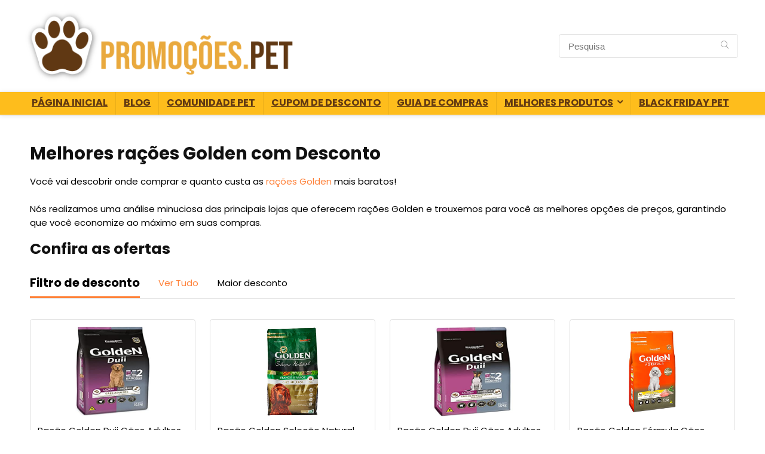

--- FILE ---
content_type: text/html; charset=UTF-8
request_url: https://promocoes.pet/golden/page/2/
body_size: 26207
content:
<!DOCTYPE html>
<html lang="pt-BR" prefix="og: https://ogp.me/ns#">
<head>
<meta charset="UTF-8" />
<meta name="viewport" content="width=device-width, initial-scale=1.0" />
<!-- feeds & pingback -->
<link rel="profile" href="https://gmpg.org/xfn/11" />
<link rel="pingback" href="https://promocoes.pet/xmlrpc.php" />

<!-- Otimização para mecanismos de pesquisa pelo Rank Math - https://rankmath.com/ -->
<title>Melhores Rações Golden Com Desconto Em 2026</title>
<meta name="description" content="Encontramos em oferta as Melhores Rações Golden com desconto. Melhor preço do dia. Compre antes que o preço altere ou acabe o estoque."/>
<meta name="robots" content="follow, noindex"/>
<meta property="og:locale" content="pt_BR" />
<meta property="og:type" content="article" />
<meta property="og:title" content="Melhores Rações Golden Com Desconto Em 2026" />
<meta property="og:description" content="Encontramos em oferta as Melhores Rações Golden com desconto. Melhor preço do dia. Compre antes que o preço altere ou acabe o estoque." />
<meta property="og:url" content="https://promocoes.pet/golden/" />
<meta property="og:site_name" content="Promoções.PET" />
<meta property="article:publisher" content="https://www.facebook.com/Promocoes.Pet/" />
<meta property="og:updated_time" content="2023-10-20T23:22:25-03:00" />
<meta property="og:image" content="https://promocoes.pet/wp-content/themes/rehub-theme/images/default/noimage_220_150.png" />
<meta property="og:image:secure_url" content="https://promocoes.pet/wp-content/themes/rehub-theme/images/default/noimage_220_150.png" />
<meta property="og:image:alt" content="ração golden" />
<meta property="article:published_time" content="2023-10-20T23:20:08-03:00" />
<meta property="article:modified_time" content="2023-10-20T23:22:25-03:00" />
<meta name="twitter:card" content="summary_large_image" />
<meta name="twitter:title" content="Melhores Rações Golden Com Desconto Em 2026" />
<meta name="twitter:description" content="Encontramos em oferta as Melhores Rações Golden com desconto. Melhor preço do dia. Compre antes que o preço altere ou acabe o estoque." />
<meta name="twitter:site" content="@PromocoesPet" />
<meta name="twitter:creator" content="@PromocoesPet" />
<meta name="twitter:image" content="https://promocoes.pet/wp-content/themes/rehub-theme/images/default/noimage_220_150.png" />
<meta name="twitter:label1" content="Tempo para leitura" />
<meta name="twitter:data1" content="2 minutos" />
<script type="application/ld+json" class="rank-math-schema">{"@context":"https://schema.org","@graph":[{"@type":"Place","@id":"https://promocoes.pet/#place","address":{"@type":"PostalAddress","addressCountry":"Brasil"}},{"@type":["PetStore","Organization"],"@id":"https://promocoes.pet/#organization","name":"Promo\u00e7\u00f5es.PET","url":"https://promocoes.pet","sameAs":["https://www.facebook.com/Promocoes.Pet/","https://twitter.com/PromocoesPet"],"email":"contato@promocoes.pet","address":{"@type":"PostalAddress","addressCountry":"Brasil"},"logo":{"@type":"ImageObject","@id":"https://promocoes.pet/#logo","url":"https://promocoes.pet/wp-content/uploads/2021/05/promocao.pet-logo-60.png","contentUrl":"https://promocoes.pet/wp-content/uploads/2021/05/promocao.pet-logo-60.png","caption":"Promo\u00e7\u00f5es.PET","inLanguage":"pt-BR"},"priceRange":"$","openingHours":["Monday,Tuesday,Wednesday,Thursday,Friday,Saturday,Sunday 24h"],"location":{"@id":"https://promocoes.pet/#place"},"image":{"@id":"https://promocoes.pet/#logo"}},{"@type":"WebSite","@id":"https://promocoes.pet/#website","url":"https://promocoes.pet","name":"Promo\u00e7\u00f5es.PET","publisher":{"@id":"https://promocoes.pet/#organization"},"inLanguage":"pt-BR"},{"@type":"ImageObject","@id":"https://promocoes.pet/wp-content/uploads/2023/10/rao-golden-frmula-light-ces-adultos-frango-e-arroz-15-kg.jpg","url":"https://promocoes.pet/wp-content/uploads/2023/10/rao-golden-frmula-light-ces-adultos-frango-e-arroz-15-kg.jpg","width":"200","height":"200","inLanguage":"pt-BR"},{"@type":"BreadcrumbList","@id":"https://promocoes.pet/golden/#breadcrumb","itemListElement":[{"@type":"ListItem","position":"1","item":{"@id":"https://promocoes.pet","name":"In\u00edcio"}},{"@type":"ListItem","position":"2","item":{"@id":"https://promocoes.pet/golden/","name":"Melhor Ra\u00e7\u00e3o Golden"}}]},{"@type":"WebPage","@id":"https://promocoes.pet/golden/#webpage","url":"https://promocoes.pet/golden/","name":"Melhores Ra\u00e7\u00f5es Golden Com Desconto Em 2026","datePublished":"2023-10-20T23:20:08-03:00","dateModified":"2023-10-20T23:22:25-03:00","isPartOf":{"@id":"https://promocoes.pet/#website"},"primaryImageOfPage":{"@id":"https://promocoes.pet/wp-content/uploads/2023/10/rao-golden-frmula-light-ces-adultos-frango-e-arroz-15-kg.jpg"},"inLanguage":"pt-BR","breadcrumb":{"@id":"https://promocoes.pet/golden/#breadcrumb"}},{"@type":"Person","@id":"https://promocoes.pet/editor/joytfranco/","name":"Joice Franco","url":"https://promocoes.pet/editor/joytfranco/","image":{"@type":"ImageObject","@id":"https://promocoes.pet/wp-content/uploads/2023/08/joice-franco-.jpg","url":"https://promocoes.pet/wp-content/uploads/2023/08/joice-franco-.jpg","caption":"Joice Franco","inLanguage":"pt-BR"},"sameAs":["https://promocoes.pet/"],"worksFor":{"@id":"https://promocoes.pet/#organization"}},{"@type":"Article","headline":"Melhor Ra\u00e7\u00e3o Golden - Promo\u00e7\u00f5es.PET","keywords":"ra\u00e7\u00e3o golden,Golden","datePublished":"2023-10-20T23:20:08-03:00","dateModified":"2023-10-20T23:22:25-03:00","author":{"@id":"https://promocoes.pet/editor/joytfranco/","name":"Joice Franco"},"publisher":{"@id":"https://promocoes.pet/#organization"},"description":"Encontramos em oferta as Melhores Ra\u00e7\u00f5es Golden com desconto. Melhor pre\u00e7o do dia. Compre antes que o pre\u00e7o altere ou acabe o estoque.","name":"Melhor Ra\u00e7\u00e3o Golden - Promo\u00e7\u00f5es.PET","@id":"https://promocoes.pet/golden/#richSnippet","isPartOf":{"@id":"https://promocoes.pet/golden/#webpage"},"image":{"@id":"https://promocoes.pet/wp-content/uploads/2023/10/rao-golden-frmula-light-ces-adultos-frango-e-arroz-15-kg.jpg"},"inLanguage":"pt-BR","mainEntityOfPage":{"@id":"https://promocoes.pet/golden/#webpage"}}]}</script>
<!-- /Plugin de SEO Rank Math para WordPress -->

<link rel='dns-prefetch' href='//fonts.googleapis.com' />
<link rel="alternate" type="application/rss+xml" title="Feed para Promoções.PET &raquo;" href="https://promocoes.pet/feed/" />
<link rel="alternate" type="application/rss+xml" title="Feed de comentários para Promoções.PET &raquo;" href="https://promocoes.pet/comments/feed/" />
<link rel="alternate" title="oEmbed (JSON)" type="application/json+oembed" href="https://promocoes.pet/wp-json/oembed/1.0/embed?url=https%3A%2F%2Fpromocoes.pet%2Fgolden%2F" />
<link rel="alternate" title="oEmbed (XML)" type="text/xml+oembed" href="https://promocoes.pet/wp-json/oembed/1.0/embed?url=https%3A%2F%2Fpromocoes.pet%2Fgolden%2F&#038;format=xml" />
<style id='wp-img-auto-sizes-contain-inline-css' type='text/css'>
img:is([sizes=auto i],[sizes^="auto," i]){contain-intrinsic-size:3000px 1500px}
/*# sourceURL=wp-img-auto-sizes-contain-inline-css */
</style>
<style id='wp-emoji-styles-inline-css' type='text/css'>

	img.wp-smiley, img.emoji {
		display: inline !important;
		border: none !important;
		box-shadow: none !important;
		height: 1em !important;
		width: 1em !important;
		margin: 0 0.07em !important;
		vertical-align: -0.1em !important;
		background: none !important;
		padding: 0 !important;
	}
/*# sourceURL=wp-emoji-styles-inline-css */
</style>
<style id='global-styles-inline-css' type='text/css'>
:root{--wp--preset--aspect-ratio--square: 1;--wp--preset--aspect-ratio--4-3: 4/3;--wp--preset--aspect-ratio--3-4: 3/4;--wp--preset--aspect-ratio--3-2: 3/2;--wp--preset--aspect-ratio--2-3: 2/3;--wp--preset--aspect-ratio--16-9: 16/9;--wp--preset--aspect-ratio--9-16: 9/16;--wp--preset--color--black: #000000;--wp--preset--color--cyan-bluish-gray: #abb8c3;--wp--preset--color--white: #ffffff;--wp--preset--color--pale-pink: #f78da7;--wp--preset--color--vivid-red: #cf2e2e;--wp--preset--color--luminous-vivid-orange: #ff6900;--wp--preset--color--luminous-vivid-amber: #fcb900;--wp--preset--color--light-green-cyan: #7bdcb5;--wp--preset--color--vivid-green-cyan: #00d084;--wp--preset--color--pale-cyan-blue: #8ed1fc;--wp--preset--color--vivid-cyan-blue: #0693e3;--wp--preset--color--vivid-purple: #9b51e0;--wp--preset--color--main: var(--rehub-main-color);--wp--preset--color--secondary: var(--rehub-sec-color);--wp--preset--color--buttonmain: var(--rehub-main-btn-bg);--wp--preset--color--cyan-grey: #abb8c3;--wp--preset--color--orange-light: #fcb900;--wp--preset--color--red: #cf2e2e;--wp--preset--color--red-bright: #f04057;--wp--preset--color--vivid-green: #00d084;--wp--preset--color--orange: #ff6900;--wp--preset--color--blue: #0693e3;--wp--preset--gradient--vivid-cyan-blue-to-vivid-purple: linear-gradient(135deg,rgb(6,147,227) 0%,rgb(155,81,224) 100%);--wp--preset--gradient--light-green-cyan-to-vivid-green-cyan: linear-gradient(135deg,rgb(122,220,180) 0%,rgb(0,208,130) 100%);--wp--preset--gradient--luminous-vivid-amber-to-luminous-vivid-orange: linear-gradient(135deg,rgb(252,185,0) 0%,rgb(255,105,0) 100%);--wp--preset--gradient--luminous-vivid-orange-to-vivid-red: linear-gradient(135deg,rgb(255,105,0) 0%,rgb(207,46,46) 100%);--wp--preset--gradient--very-light-gray-to-cyan-bluish-gray: linear-gradient(135deg,rgb(238,238,238) 0%,rgb(169,184,195) 100%);--wp--preset--gradient--cool-to-warm-spectrum: linear-gradient(135deg,rgb(74,234,220) 0%,rgb(151,120,209) 20%,rgb(207,42,186) 40%,rgb(238,44,130) 60%,rgb(251,105,98) 80%,rgb(254,248,76) 100%);--wp--preset--gradient--blush-light-purple: linear-gradient(135deg,rgb(255,206,236) 0%,rgb(152,150,240) 100%);--wp--preset--gradient--blush-bordeaux: linear-gradient(135deg,rgb(254,205,165) 0%,rgb(254,45,45) 50%,rgb(107,0,62) 100%);--wp--preset--gradient--luminous-dusk: linear-gradient(135deg,rgb(255,203,112) 0%,rgb(199,81,192) 50%,rgb(65,88,208) 100%);--wp--preset--gradient--pale-ocean: linear-gradient(135deg,rgb(255,245,203) 0%,rgb(182,227,212) 50%,rgb(51,167,181) 100%);--wp--preset--gradient--electric-grass: linear-gradient(135deg,rgb(202,248,128) 0%,rgb(113,206,126) 100%);--wp--preset--gradient--midnight: linear-gradient(135deg,rgb(2,3,129) 0%,rgb(40,116,252) 100%);--wp--preset--font-size--small: 13px;--wp--preset--font-size--medium: 20px;--wp--preset--font-size--large: 36px;--wp--preset--font-size--x-large: 42px;--wp--preset--font-family--system-font: -apple-system,BlinkMacSystemFont,"Segoe UI",Roboto,Oxygen-Sans,Ubuntu,Cantarell,"Helvetica Neue",sans-serif;--wp--preset--font-family--rh-nav-font: var(--rehub-nav-font,-apple-system,BlinkMacSystemFont,"Segoe UI",Roboto,Oxygen-Sans,Ubuntu,Cantarell,"Helvetica Neue",sans-serif);--wp--preset--font-family--rh-head-font: var(--rehub-head-font,-apple-system,BlinkMacSystemFont,"Segoe UI",Roboto,Oxygen-Sans,Ubuntu,Cantarell,"Helvetica Neue",sans-serif);--wp--preset--font-family--rh-btn-font: var(--rehub-btn-font,-apple-system,BlinkMacSystemFont,"Segoe UI",Roboto,Oxygen-Sans,Ubuntu,Cantarell,"Helvetica Neue",sans-serif);--wp--preset--font-family--rh-body-font: var(--rehub-body-font,-apple-system,BlinkMacSystemFont,"Segoe UI",Roboto,Oxygen-Sans,Ubuntu,Cantarell,"Helvetica Neue",sans-serif);--wp--preset--spacing--20: 0.44rem;--wp--preset--spacing--30: 0.67rem;--wp--preset--spacing--40: 1rem;--wp--preset--spacing--50: 1.5rem;--wp--preset--spacing--60: 2.25rem;--wp--preset--spacing--70: 3.38rem;--wp--preset--spacing--80: 5.06rem;--wp--preset--shadow--natural: 6px 6px 9px rgba(0, 0, 0, 0.2);--wp--preset--shadow--deep: 12px 12px 50px rgba(0, 0, 0, 0.4);--wp--preset--shadow--sharp: 6px 6px 0px rgba(0, 0, 0, 0.2);--wp--preset--shadow--outlined: 6px 6px 0px -3px rgb(255, 255, 255), 6px 6px rgb(0, 0, 0);--wp--preset--shadow--crisp: 6px 6px 0px rgb(0, 0, 0);}:root { --wp--style--global--content-size: 760px;--wp--style--global--wide-size: 1200px; }:where(body) { margin: 0; }.wp-site-blocks > .alignleft { float: left; margin-right: 2em; }.wp-site-blocks > .alignright { float: right; margin-left: 2em; }.wp-site-blocks > .aligncenter { justify-content: center; margin-left: auto; margin-right: auto; }:where(.is-layout-flex){gap: 0.5em;}:where(.is-layout-grid){gap: 0.5em;}.is-layout-flow > .alignleft{float: left;margin-inline-start: 0;margin-inline-end: 2em;}.is-layout-flow > .alignright{float: right;margin-inline-start: 2em;margin-inline-end: 0;}.is-layout-flow > .aligncenter{margin-left: auto !important;margin-right: auto !important;}.is-layout-constrained > .alignleft{float: left;margin-inline-start: 0;margin-inline-end: 2em;}.is-layout-constrained > .alignright{float: right;margin-inline-start: 2em;margin-inline-end: 0;}.is-layout-constrained > .aligncenter{margin-left: auto !important;margin-right: auto !important;}.is-layout-constrained > :where(:not(.alignleft):not(.alignright):not(.alignfull)){max-width: var(--wp--style--global--content-size);margin-left: auto !important;margin-right: auto !important;}.is-layout-constrained > .alignwide{max-width: var(--wp--style--global--wide-size);}body .is-layout-flex{display: flex;}.is-layout-flex{flex-wrap: wrap;align-items: center;}.is-layout-flex > :is(*, div){margin: 0;}body .is-layout-grid{display: grid;}.is-layout-grid > :is(*, div){margin: 0;}body{padding-top: 0px;padding-right: 0px;padding-bottom: 0px;padding-left: 0px;}a:where(:not(.wp-element-button)){text-decoration: none;}h1{font-size: 29px;line-height: 34px;margin-top: 10px;margin-bottom: 31px;}h2{font-size: 25px;line-height: 31px;margin-top: 10px;margin-bottom: 31px;}h3{font-size: 20px;line-height: 28px;margin-top: 10px;margin-bottom: 25px;}h4{font-size: 18px;line-height: 24px;margin-top: 10px;margin-bottom: 18px;}h5{font-size: 16px;line-height: 20px;margin-top: 10px;margin-bottom: 15px;}h6{font-size: 14px;line-height: 20px;margin-top: 0px;margin-bottom: 10px;}:root :where(.wp-element-button, .wp-block-button__link){background-color: #32373c;border-width: 0;color: #fff;font-family: inherit;font-size: inherit;font-style: inherit;font-weight: inherit;letter-spacing: inherit;line-height: inherit;padding-top: calc(0.667em + 2px);padding-right: calc(1.333em + 2px);padding-bottom: calc(0.667em + 2px);padding-left: calc(1.333em + 2px);text-decoration: none;text-transform: inherit;}.has-black-color{color: var(--wp--preset--color--black) !important;}.has-cyan-bluish-gray-color{color: var(--wp--preset--color--cyan-bluish-gray) !important;}.has-white-color{color: var(--wp--preset--color--white) !important;}.has-pale-pink-color{color: var(--wp--preset--color--pale-pink) !important;}.has-vivid-red-color{color: var(--wp--preset--color--vivid-red) !important;}.has-luminous-vivid-orange-color{color: var(--wp--preset--color--luminous-vivid-orange) !important;}.has-luminous-vivid-amber-color{color: var(--wp--preset--color--luminous-vivid-amber) !important;}.has-light-green-cyan-color{color: var(--wp--preset--color--light-green-cyan) !important;}.has-vivid-green-cyan-color{color: var(--wp--preset--color--vivid-green-cyan) !important;}.has-pale-cyan-blue-color{color: var(--wp--preset--color--pale-cyan-blue) !important;}.has-vivid-cyan-blue-color{color: var(--wp--preset--color--vivid-cyan-blue) !important;}.has-vivid-purple-color{color: var(--wp--preset--color--vivid-purple) !important;}.has-main-color{color: var(--wp--preset--color--main) !important;}.has-secondary-color{color: var(--wp--preset--color--secondary) !important;}.has-buttonmain-color{color: var(--wp--preset--color--buttonmain) !important;}.has-cyan-grey-color{color: var(--wp--preset--color--cyan-grey) !important;}.has-orange-light-color{color: var(--wp--preset--color--orange-light) !important;}.has-red-color{color: var(--wp--preset--color--red) !important;}.has-red-bright-color{color: var(--wp--preset--color--red-bright) !important;}.has-vivid-green-color{color: var(--wp--preset--color--vivid-green) !important;}.has-orange-color{color: var(--wp--preset--color--orange) !important;}.has-blue-color{color: var(--wp--preset--color--blue) !important;}.has-black-background-color{background-color: var(--wp--preset--color--black) !important;}.has-cyan-bluish-gray-background-color{background-color: var(--wp--preset--color--cyan-bluish-gray) !important;}.has-white-background-color{background-color: var(--wp--preset--color--white) !important;}.has-pale-pink-background-color{background-color: var(--wp--preset--color--pale-pink) !important;}.has-vivid-red-background-color{background-color: var(--wp--preset--color--vivid-red) !important;}.has-luminous-vivid-orange-background-color{background-color: var(--wp--preset--color--luminous-vivid-orange) !important;}.has-luminous-vivid-amber-background-color{background-color: var(--wp--preset--color--luminous-vivid-amber) !important;}.has-light-green-cyan-background-color{background-color: var(--wp--preset--color--light-green-cyan) !important;}.has-vivid-green-cyan-background-color{background-color: var(--wp--preset--color--vivid-green-cyan) !important;}.has-pale-cyan-blue-background-color{background-color: var(--wp--preset--color--pale-cyan-blue) !important;}.has-vivid-cyan-blue-background-color{background-color: var(--wp--preset--color--vivid-cyan-blue) !important;}.has-vivid-purple-background-color{background-color: var(--wp--preset--color--vivid-purple) !important;}.has-main-background-color{background-color: var(--wp--preset--color--main) !important;}.has-secondary-background-color{background-color: var(--wp--preset--color--secondary) !important;}.has-buttonmain-background-color{background-color: var(--wp--preset--color--buttonmain) !important;}.has-cyan-grey-background-color{background-color: var(--wp--preset--color--cyan-grey) !important;}.has-orange-light-background-color{background-color: var(--wp--preset--color--orange-light) !important;}.has-red-background-color{background-color: var(--wp--preset--color--red) !important;}.has-red-bright-background-color{background-color: var(--wp--preset--color--red-bright) !important;}.has-vivid-green-background-color{background-color: var(--wp--preset--color--vivid-green) !important;}.has-orange-background-color{background-color: var(--wp--preset--color--orange) !important;}.has-blue-background-color{background-color: var(--wp--preset--color--blue) !important;}.has-black-border-color{border-color: var(--wp--preset--color--black) !important;}.has-cyan-bluish-gray-border-color{border-color: var(--wp--preset--color--cyan-bluish-gray) !important;}.has-white-border-color{border-color: var(--wp--preset--color--white) !important;}.has-pale-pink-border-color{border-color: var(--wp--preset--color--pale-pink) !important;}.has-vivid-red-border-color{border-color: var(--wp--preset--color--vivid-red) !important;}.has-luminous-vivid-orange-border-color{border-color: var(--wp--preset--color--luminous-vivid-orange) !important;}.has-luminous-vivid-amber-border-color{border-color: var(--wp--preset--color--luminous-vivid-amber) !important;}.has-light-green-cyan-border-color{border-color: var(--wp--preset--color--light-green-cyan) !important;}.has-vivid-green-cyan-border-color{border-color: var(--wp--preset--color--vivid-green-cyan) !important;}.has-pale-cyan-blue-border-color{border-color: var(--wp--preset--color--pale-cyan-blue) !important;}.has-vivid-cyan-blue-border-color{border-color: var(--wp--preset--color--vivid-cyan-blue) !important;}.has-vivid-purple-border-color{border-color: var(--wp--preset--color--vivid-purple) !important;}.has-main-border-color{border-color: var(--wp--preset--color--main) !important;}.has-secondary-border-color{border-color: var(--wp--preset--color--secondary) !important;}.has-buttonmain-border-color{border-color: var(--wp--preset--color--buttonmain) !important;}.has-cyan-grey-border-color{border-color: var(--wp--preset--color--cyan-grey) !important;}.has-orange-light-border-color{border-color: var(--wp--preset--color--orange-light) !important;}.has-red-border-color{border-color: var(--wp--preset--color--red) !important;}.has-red-bright-border-color{border-color: var(--wp--preset--color--red-bright) !important;}.has-vivid-green-border-color{border-color: var(--wp--preset--color--vivid-green) !important;}.has-orange-border-color{border-color: var(--wp--preset--color--orange) !important;}.has-blue-border-color{border-color: var(--wp--preset--color--blue) !important;}.has-vivid-cyan-blue-to-vivid-purple-gradient-background{background: var(--wp--preset--gradient--vivid-cyan-blue-to-vivid-purple) !important;}.has-light-green-cyan-to-vivid-green-cyan-gradient-background{background: var(--wp--preset--gradient--light-green-cyan-to-vivid-green-cyan) !important;}.has-luminous-vivid-amber-to-luminous-vivid-orange-gradient-background{background: var(--wp--preset--gradient--luminous-vivid-amber-to-luminous-vivid-orange) !important;}.has-luminous-vivid-orange-to-vivid-red-gradient-background{background: var(--wp--preset--gradient--luminous-vivid-orange-to-vivid-red) !important;}.has-very-light-gray-to-cyan-bluish-gray-gradient-background{background: var(--wp--preset--gradient--very-light-gray-to-cyan-bluish-gray) !important;}.has-cool-to-warm-spectrum-gradient-background{background: var(--wp--preset--gradient--cool-to-warm-spectrum) !important;}.has-blush-light-purple-gradient-background{background: var(--wp--preset--gradient--blush-light-purple) !important;}.has-blush-bordeaux-gradient-background{background: var(--wp--preset--gradient--blush-bordeaux) !important;}.has-luminous-dusk-gradient-background{background: var(--wp--preset--gradient--luminous-dusk) !important;}.has-pale-ocean-gradient-background{background: var(--wp--preset--gradient--pale-ocean) !important;}.has-electric-grass-gradient-background{background: var(--wp--preset--gradient--electric-grass) !important;}.has-midnight-gradient-background{background: var(--wp--preset--gradient--midnight) !important;}.has-small-font-size{font-size: var(--wp--preset--font-size--small) !important;}.has-medium-font-size{font-size: var(--wp--preset--font-size--medium) !important;}.has-large-font-size{font-size: var(--wp--preset--font-size--large) !important;}.has-x-large-font-size{font-size: var(--wp--preset--font-size--x-large) !important;}.has-system-font-font-family{font-family: var(--wp--preset--font-family--system-font) !important;}.has-rh-nav-font-font-family{font-family: var(--wp--preset--font-family--rh-nav-font) !important;}.has-rh-head-font-font-family{font-family: var(--wp--preset--font-family--rh-head-font) !important;}.has-rh-btn-font-font-family{font-family: var(--wp--preset--font-family--rh-btn-font) !important;}.has-rh-body-font-font-family{font-family: var(--wp--preset--font-family--rh-body-font) !important;}
:where(.wp-block-post-template.is-layout-flex){gap: 1.25em;}:where(.wp-block-post-template.is-layout-grid){gap: 1.25em;}
:where(.wp-block-term-template.is-layout-flex){gap: 1.25em;}:where(.wp-block-term-template.is-layout-grid){gap: 1.25em;}
:where(.wp-block-columns.is-layout-flex){gap: 2em;}:where(.wp-block-columns.is-layout-grid){gap: 2em;}
:root :where(.wp-block-pullquote){font-size: 1.5em;line-height: 1.6;}
:root :where(.wp-block-post-title){margin-top: 4px;margin-right: 0;margin-bottom: 15px;margin-left: 0;}
:root :where(.wp-block-image){margin-top: 0px;margin-bottom: 31px;}
:root :where(.wp-block-media-text){margin-top: 0px;margin-bottom: 31px;}
:root :where(.wp-block-post-content){font-size: 16px;line-height: 28px;}
/*# sourceURL=global-styles-inline-css */
</style>
<style type="text/css">@font-face {font-family:Poppins;font-style:normal;font-weight:700;src:url(/cf-fonts/s/poppins/5.0.11/devanagari/700/normal.woff2);unicode-range:U+0900-097F,U+1CD0-1CF9,U+200C-200D,U+20A8,U+20B9,U+25CC,U+A830-A839,U+A8E0-A8FF;font-display:swap;}@font-face {font-family:Poppins;font-style:normal;font-weight:700;src:url(/cf-fonts/s/poppins/5.0.11/latin/700/normal.woff2);unicode-range:U+0000-00FF,U+0131,U+0152-0153,U+02BB-02BC,U+02C6,U+02DA,U+02DC,U+0304,U+0308,U+0329,U+2000-206F,U+2074,U+20AC,U+2122,U+2191,U+2193,U+2212,U+2215,U+FEFF,U+FFFD;font-display:swap;}@font-face {font-family:Poppins;font-style:normal;font-weight:700;src:url(/cf-fonts/s/poppins/5.0.11/latin-ext/700/normal.woff2);unicode-range:U+0100-02AF,U+0304,U+0308,U+0329,U+1E00-1E9F,U+1EF2-1EFF,U+2020,U+20A0-20AB,U+20AD-20CF,U+2113,U+2C60-2C7F,U+A720-A7FF;font-display:swap;}@font-face {font-family:Poppins;font-style:normal;font-weight:400;src:url(/cf-fonts/s/poppins/5.0.11/latin/400/normal.woff2);unicode-range:U+0000-00FF,U+0131,U+0152-0153,U+02BB-02BC,U+02C6,U+02DA,U+02DC,U+0304,U+0308,U+0329,U+2000-206F,U+2074,U+20AC,U+2122,U+2191,U+2193,U+2212,U+2215,U+FEFF,U+FFFD;font-display:swap;}@font-face {font-family:Poppins;font-style:normal;font-weight:400;src:url(/cf-fonts/s/poppins/5.0.11/devanagari/400/normal.woff2);unicode-range:U+0900-097F,U+1CD0-1CF9,U+200C-200D,U+20A8,U+20B9,U+25CC,U+A830-A839,U+A8E0-A8FF;font-display:swap;}@font-face {font-family:Poppins;font-style:normal;font-weight:400;src:url(/cf-fonts/s/poppins/5.0.11/latin-ext/400/normal.woff2);unicode-range:U+0100-02AF,U+0304,U+0308,U+0329,U+1E00-1E9F,U+1EF2-1EFF,U+2020,U+20A0-20AB,U+20AD-20CF,U+2113,U+2C60-2C7F,U+A720-A7FF;font-display:swap;}</style>
<link rel='stylesheet' id='ppress-frontend-css' href='https://promocoes.pet/wp-content/plugins/wp-user-avatar/assets/css/frontend.min.css?ver=4.16.8' type='text/css' media='all' />
<link rel='stylesheet' id='ppress-flatpickr-css' href='https://promocoes.pet/wp-content/plugins/wp-user-avatar/assets/flatpickr/flatpickr.min.css?ver=4.16.8' type='text/css' media='all' />
<link rel='stylesheet' id='ppress-select2-css' href='https://promocoes.pet/wp-content/plugins/wp-user-avatar/assets/select2/select2.min.css?ver=6.9' type='text/css' media='all' />
<link rel='stylesheet' id='eggrehub-css' href='https://promocoes.pet/wp-content/themes/rehub-theme/css/eggrehub.css?ver=19.9.9.2' type='text/css' media='all' />
<link rel='stylesheet' id='rhstyle-css' href='https://promocoes.pet/wp-content/themes/rehub-theme/style.css?ver=19.9.9.2' type='text/css' media='all' />
<link rel='stylesheet' id='rehubicons-css' href='https://promocoes.pet/wp-content/themes/rehub-theme/iconstyle.css?ver=19.9.9.2' type='text/css' media='all' />
<link rel='stylesheet' id='rhajaxsearch-css' href='https://promocoes.pet/wp-content/themes/rehub-theme/css/ajaxsearch.css?ver=19.9.9.2' type='text/css' media='all' />
<link rel='stylesheet' id='rhelementor-css' href='https://promocoes.pet/wp-content/themes/rehub-theme/css/elementor.css?ver=1.0' type='text/css' media='all' />
<link rel='stylesheet' id='elementor-icons-css' href='https://promocoes.pet/wp-content/plugins/elementor/assets/lib/eicons/css/elementor-icons.min.css?ver=5.45.0' type='text/css' media='all' />
<link rel='stylesheet' id='elementor-frontend-css' href='https://promocoes.pet/wp-content/plugins/elementor/assets/css/frontend.min.css?ver=3.34.1' type='text/css' media='all' />
<link rel='stylesheet' id='elementor-post-5-css' href='https://promocoes.pet/wp-content/uploads/elementor/css/post-5.css?ver=1768383597' type='text/css' media='all' />
<link rel='stylesheet' id='widget-spacer-css' href='https://promocoes.pet/wp-content/plugins/elementor/assets/css/widget-spacer.min.css?ver=3.34.1' type='text/css' media='all' />
<link rel='stylesheet' id='widget-heading-css' href='https://promocoes.pet/wp-content/plugins/elementor/assets/css/widget-heading.min.css?ver=3.34.1' type='text/css' media='all' />
<link rel='stylesheet' id='rhfilterpanel-css' href='https://promocoes.pet/wp-content/themes/rehub-theme/css/shortcodes/filterpanel.css?ver=1.3' type='text/css' media='all' />
<link rel='stylesheet' id='elementor-post-27024-css' href='https://promocoes.pet/wp-content/uploads/elementor/css/post-27024.css?ver=1768464247' type='text/css' media='all' />
<link rel='stylesheet' id='elementor-gf-roboto-css' href='https://fonts.googleapis.com/css?family=Roboto:100,100italic,200,200italic,300,300italic,400,400italic,500,500italic,600,600italic,700,700italic,800,800italic,900,900italic&#038;display=swap' type='text/css' media='all' />
<link rel='stylesheet' id='elementor-gf-robotoslab-css' href='https://fonts.googleapis.com/css?family=Roboto+Slab:100,100italic,200,200italic,300,300italic,400,400italic,500,500italic,600,600italic,700,700italic,800,800italic,900,900italic&#038;display=swap' type='text/css' media='all' />
<script type="43b2d456674df8290263a6ec-text/javascript" src="https://promocoes.pet/wp-includes/js/jquery/jquery.min.js?ver=3.7.1" id="jquery-core-js"></script>
<script type="43b2d456674df8290263a6ec-text/javascript" src="https://promocoes.pet/wp-includes/js/jquery/jquery-migrate.min.js?ver=3.4.1" id="jquery-migrate-js"></script>
<script type="43b2d456674df8290263a6ec-text/javascript" src="https://promocoes.pet/wp-content/plugins/wp-user-avatar/assets/flatpickr/flatpickr.min.js?ver=4.16.8" id="ppress-flatpickr-js"></script>
<script type="43b2d456674df8290263a6ec-text/javascript" src="https://promocoes.pet/wp-content/plugins/wp-user-avatar/assets/select2/select2.min.js?ver=4.16.8" id="ppress-select2-js"></script>
<link rel="https://api.w.org/" href="https://promocoes.pet/wp-json/" /><link rel="alternate" title="JSON" type="application/json" href="https://promocoes.pet/wp-json/wp/v2/pages/27024" /><link rel="EditURI" type="application/rsd+xml" title="RSD" href="https://promocoes.pet/xmlrpc.php?rsd" />
<meta name="generator" content="WordPress 6.9" />
<link rel='shortlink' href='https://promocoes.pet/?p=27024' />
<style type="text/css">.aawp .aawp-tb__row--highlight{background-color:#256aaf;}.aawp .aawp-tb__row--highlight{color:#256aaf;}.aawp .aawp-tb__row--highlight a{color:#256aaf;}</style><meta property="og:image" content="" />
<meta property="og:title" content='Melhor Ração Golden' />
<meta property="og:description" content='' />

<meta name="twitter:card" content='summary_large_image' />
<meta name="twitter:title" content='Melhor Ração Golden' />
<meta name="twitter:description" content='' />
<meta name="twitter:image" content="" />
<style>[class$="woocommerce-product-gallery__trigger"] {visibility:hidden;}</style><link rel="preload" href="https://promocoes.pet/wp-content/themes/rehub-theme/fonts/rhicons.woff2?3oibrk" as="font" type="font/woff2" crossorigin="crossorigin"><style type="text/css"> .main-nav{box-shadow:0 1px 8px rgba(0,0,0,0.1),0 0 0 1px rgba(0,0,0,0.03) !important;}nav.top_menu > ul > li > a{text-transform:uppercase;}.dl-menuwrapper li a,nav.top_menu > ul > li > a,#re_menu_near_logo li,#re_menu_near_logo li{font-family:"Poppins",trebuchet ms !important;font-weight:700;font-style:normal;}:root{--rehub-nav-font:Poppins;}.rehub_feat_block div.offer_title,.rh_wrapper_video_playlist .rh_video_title_and_time .rh_video_title,.main_slider .flex-overlay h2,.related_articles ul li > a,h1,h2,h3,h4,h5,h6,.widget .title,.title h1,.title h5,.related_articles .related_title,#comments .title_comments,.commentlist .comment-author .fn,.commentlist .comment-author .fn a,.rate_bar_wrap .review-top .review-text span.review-header,.wpsm-numbox.wpsm-style6 span.num,.wpsm-numbox.wpsm-style5 span.num,.rehub-main-font,.logo .textlogo,.wp-block-quote.is-style-large,.comment-respond h3,.related_articles .related_title,.re_title_inmodal{font-family:"Poppins",trebuchet ms;font-style:normal;}.main_slider .flex-overlay h2,h1,h2,h3,h4,h5,h6,.title h1,.title h5,.comment-respond h3{font-weight:700;}:root{--rehub-head-font:Poppins;}.sidebar,.rehub-body-font,body{font-family:"Poppins",arial !important;font-weight:400;font-style:normal;}:root{--rehub-body-font:Poppins;}header .main-nav,.main-nav.dark_style,.header_one_row .main-nav{background:none repeat scroll 0 0 #febd1c!important;box-shadow:none;}.main-nav{border-bottom:none;border-top:none;}.dl-menuwrapper .dl-menu{margin:0 !important}nav.top_menu > ul > li > a{color:#603812 !important;}nav.top_menu > ul > li > a:hover{box-shadow:none;}.responsive_nav_wrap .user-ava-intop:after,.dl-menuwrapper button i,.responsive_nav_wrap .rh-header-icon{color:#603812 !important;}.dl-menuwrapper button svg line{stroke:#603812 !important;}#main_header,.is-sticky .logo_section_wrap,.sticky-active.logo_section_wrap{background-color:#ffffff !important}.main-nav.white_style{border-top:none}nav.top_menu > ul:not(.off-canvas) > li > a:after{top:auto;bottom:0}.header-top{border:none;}.footer-bottom{background-color:#febd1c !important}.footer-bottom .footer_widget{border:none !important} .widget .title:after{border-bottom:2px solid #ff823a;}.rehub-main-color-border,nav.top_menu > ul > li.vertical-menu.border-main-color .sub-menu,.rh-main-bg-hover:hover,.wp-block-quote,ul.def_btn_link_tabs li.active a,.wp-block-pullquote{border-color:#ff823a;}.wpsm_promobox.rehub_promobox{border-left-color:#ff823a!important;}.color_link{color:#ff823a !important;}.featured_slider:hover .score,article.post .wpsm_toplist_heading:before{border-color:#ff823a;}.btn_more:hover,.tw-pagination .current{border:1px solid #ff823a;color:#fff}.rehub_woo_review .rehub_woo_tabs_menu li.current{border-top:3px solid #ff823a;}.gallery-pics .gp-overlay{box-shadow:0 0 0 4px #ff823a inset;}.post .rehub_woo_tabs_menu li.current,.woocommerce div.product .woocommerce-tabs ul.tabs li.active{border-top:2px solid #ff823a;}.rething_item a.cat{border-bottom-color:#ff823a}nav.top_menu ul li ul.sub-menu{border-bottom:2px solid #ff823a;}.widget.deal_daywoo,.elementor-widget-wpsm_woofeatured .deal_daywoo{border:3px solid #ff823a;padding:20px;background:#fff;}.deal_daywoo .wpsm-bar-bar{background-color:#ff823a !important} #buddypress div.item-list-tabs ul li.selected a span,#buddypress div.item-list-tabs ul li.current a span,#buddypress div.item-list-tabs ul li a span,.user-profile-div .user-menu-tab > li.active > a,.user-profile-div .user-menu-tab > li.active > a:focus,.user-profile-div .user-menu-tab > li.active > a:hover,.news_in_thumb:hover a.rh-label-string,.news_out_thumb:hover a.rh-label-string,.col-feat-grid:hover a.rh-label-string,.carousel-style-deal .re_carousel .controls,.re_carousel .controls:hover,.openedprevnext .postNavigation .postnavprev,.postNavigation .postnavprev:hover,.top_chart_pagination a.selected,.flex-control-paging li a.flex-active,.flex-control-paging li a:hover,.btn_more:hover,body .tabs-menu li:hover,body .tabs-menu li.current,.featured_slider:hover .score,#bbp_user_edit_submit,.bbp-topic-pagination a,.bbp-topic-pagination a,.custom-checkbox label.checked:after,.slider_post .caption,ul.postpagination li.active a,ul.postpagination li:hover a,ul.postpagination li a:focus,.top_theme h5 strong,.re_carousel .text:after,#topcontrol:hover,.main_slider .flex-overlay:hover a.read-more,.rehub_chimp #mc_embed_signup input#mc-embedded-subscribe,#rank_1.rank_count,#toplistmenu > ul li:before,.rehub_chimp:before,.wpsm-members > strong:first-child,.r_catbox_btn,.wpcf7 .wpcf7-submit,.wpsm_pretty_hover li:hover,.wpsm_pretty_hover li.current,.rehub-main-color-bg,.togglegreedybtn:after,.rh-bg-hover-color:hover a.rh-label-string,.rh-main-bg-hover:hover,.rh_wrapper_video_playlist .rh_video_currently_playing,.rh_wrapper_video_playlist .rh_video_currently_playing.rh_click_video:hover,.rtmedia-list-item .rtmedia-album-media-count,.tw-pagination .current,.dokan-dashboard .dokan-dash-sidebar ul.dokan-dashboard-menu li.active,.dokan-dashboard .dokan-dash-sidebar ul.dokan-dashboard-menu li:hover,.dokan-dashboard .dokan-dash-sidebar ul.dokan-dashboard-menu li.dokan-common-links a:hover,#ywqa-submit-question,.woocommerce .widget_price_filter .ui-slider .ui-slider-range,.rh-hov-bor-line > a:after,nav.top_menu > ul:not(.off-canvas) > li > a:after,.rh-border-line:after,.wpsm-table.wpsm-table-main-color table tr th,.rh-hov-bg-main-slide:before,.rh-hov-bg-main-slidecol .col_item:before,.mvx-tablink.active::before{background:#ff823a;}@media (max-width:767px){.postNavigation .postnavprev{background:#ff823a;}}.rh-main-bg-hover:hover,.rh-main-bg-hover:hover .whitehovered,.user-profile-div .user-menu-tab > li.active > a{color:#fff !important} a,.carousel-style-deal .deal-item .priced_block .price_count ins,nav.top_menu ul li.menu-item-has-children ul li.menu-item-has-children > a:before,.flexslider .fa-pulse,.footer-bottom .widget .f_menu li a:hover,.comment_form h3 a,.bbp-body li.bbp-forum-info > a:hover,.bbp-body li.bbp-topic-title > a:hover,#subscription-toggle a:before,#favorite-toggle a:before,.aff_offer_links .aff_name a,.rh-deal-price,.commentlist .comment-content small a,.related_articles .title_cat_related a,article em.emph,.campare_table table.one td strong.red,.sidebar .tabs-item .detail p a,.footer-bottom .widget .title span,footer p a,.welcome-frase strong,article.post .wpsm_toplist_heading:before,.post a.color_link,.categoriesbox:hover h3 a:after,.bbp-body li.bbp-forum-info > a,.bbp-body li.bbp-topic-title > a,.widget .title i,.woocommerce-MyAccount-navigation ul li.is-active a,.category-vendormenu li.current a,.deal_daywoo .title,.rehub-main-color,.wpsm_pretty_colored ul li.current a,.wpsm_pretty_colored ul li.current,.rh-heading-hover-color:hover h2 a,.rh-heading-hover-color:hover h3 a,.rh-heading-hover-color:hover h4 a,.rh-heading-hover-color:hover h5 a,.rh-heading-hover-color:hover h3,.rh-heading-hover-color:hover h2,.rh-heading-hover-color:hover h4,.rh-heading-hover-color:hover h5,.rh-heading-hover-color:hover .rh-heading-hover-item a,.rh-heading-icon:before,.widget_layered_nav ul li.chosen a:before,.wp-block-quote.is-style-large p,ul.page-numbers li span.current,ul.page-numbers li a:hover,ul.page-numbers li.active a,.page-link > span:not(.page-link-title),blockquote:not(.wp-block-quote) p,span.re_filtersort_btn:hover,span.active.re_filtersort_btn,.deal_daywoo .price,div.sortingloading:after{color:#ff823a;} .page-link > span:not(.page-link-title),.widget.widget_affegg_widget .title,.widget.top_offers .title,.widget.cegg_widget_products .title,header .header_first_style .search form.search-form [type="submit"],header .header_eight_style .search form.search-form [type="submit"],.filter_home_pick span.active,.filter_home_pick span:hover,.filter_product_pick span.active,.filter_product_pick span:hover,.rh_tab_links a.active,.rh_tab_links a:hover,.wcv-navigation ul.menu li.active,.wcv-navigation ul.menu li:hover a,form.search-form [type="submit"],.rehub-sec-color-bg,input#ywqa-submit-question,input#ywqa-send-answer,.woocommerce button.button.alt,.tabsajax span.active.re_filtersort_btn,.wpsm-table.wpsm-table-sec-color table tr th,.rh-slider-arrow,.rh-hov-bg-sec-slide:before,.rh-hov-bg-sec-slidecol .col_item:before{background:#000000 !important;color:#fff !important;outline:0}.widget.widget_affegg_widget .title:after,.widget.top_offers .title:after,.widget.cegg_widget_products .title:after{border-top-color:#000000 !important;}.page-link > span:not(.page-link-title){border:1px solid #000000;}.page-link > span:not(.page-link-title),.header_first_style .search form.search-form [type="submit"] i{color:#fff !important;}.rh_tab_links a.active,.rh_tab_links a:hover,.rehub-sec-color-border,nav.top_menu > ul > li.vertical-menu.border-sec-color > .sub-menu,body .rh-slider-thumbs-item--active{border-color:#000000}.rh_wrapper_video_playlist .rh_video_currently_playing,.rh_wrapper_video_playlist .rh_video_currently_playing.rh_click_video:hover{background-color:#000000;box-shadow:1200px 0 0 #000000 inset;}.rehub-sec-color{color:#000000} form.search-form input[type="text"]{border-radius:4px}.news .priced_block .price_count,.blog_string .priced_block .price_count,.main_slider .price_count{margin-right:5px}.right_aff .priced_block .btn_offer_block,.right_aff .priced_block .price_count{border-radius:0 !important}form.search-form.product-search-form input[type="text"]{border-radius:4px 0 0 4px;}form.search-form [type="submit"]{border-radius:0 4px 4px 0;}.rtl form.search-form.product-search-form input[type="text"]{border-radius:0 4px 4px 0;}.rtl form.search-form [type="submit"]{border-radius:4px 0 0 4px;}.price_count,.rehub_offer_coupon,#buddypress .dir-search input[type=text],.gmw-form-wrapper input[type=text],.gmw-form-wrapper select,#buddypress a.button,.btn_more,#main_header .wpsm-button,#rh-header-cover-image .wpsm-button,#wcvendor_image_bg .wpsm-button,input[type="text"],textarea,input[type="tel"],input[type="password"],input[type="email"],input[type="url"],input[type="number"],.def_btn,input[type="submit"],input[type="button"],input[type="reset"],.rh_offer_list .offer_thumb .deal_img_wrap,.grid_onsale,.rehub-main-smooth,.re_filter_instore span.re_filtersort_btn:hover,.re_filter_instore span.active.re_filtersort_btn,#buddypress .standard-form input[type=text],#buddypress .standard-form textarea,.blacklabelprice{border-radius:4px}.news-community,.woocommerce .products.grid_woo .product,.rehub_chimp #mc_embed_signup input.email,#mc_embed_signup input#mc-embedded-subscribe,.rh_offer_list,.woo-tax-logo,#buddypress div.item-list-tabs ul li a,#buddypress form#whats-new-form,#buddypress div#invite-list,#buddypress #send-reply div.message-box,.rehub-sec-smooth,.rate-bar-bar,.rate-bar,#wcfm-main-contentainer #wcfm-content,.wcfm_welcomebox_header{border-radius:5px}#rhSplashSearch form.search-form input[type="text"],#rhSplashSearch form.search-form [type="submit"]{border-radius:0 !important} .woocommerce .woo-button-area .masked_coupon,.woocommerce a.woo_loop_btn,.woocommerce .button.checkout,.woocommerce input.button.alt,.woocommerce a.add_to_cart_button:not(.flat-woo-btn),.woocommerce-page a.add_to_cart_button:not(.flat-woo-btn),.woocommerce .single_add_to_cart_button,.woocommerce div.product form.cart .button,.woocommerce .checkout-button.button,.priced_block .btn_offer_block,.priced_block .button,.rh-deal-compact-btn,input.mdf_button,#buddypress input[type="submit"],#buddypress input[type="button"],#buddypress input[type="reset"],#buddypress button.submit,.wpsm-button.rehub_main_btn,.wcv-grid a.button,input.gmw-submit,#ws-plugin--s2member-profile-submit,#rtmedia_create_new_album,input[type="submit"].dokan-btn-theme,a.dokan-btn-theme,.dokan-btn-theme,#wcfm_membership_container a.wcfm_submit_button,.woocommerce button.button,.rehub-main-btn-bg,.woocommerce #payment #place_order,.wc-block-grid__product-add-to-cart.wp-block-button .wp-block-button__link{background:none #43c801 !important;color:#ffffff !important;fill:#ffffff !important;border:none !important;text-decoration:none !important;outline:0;box-shadow:-1px 6px 19px rgba(67,200,1,0.2) !important;border-radius:4px !important;}.rehub-main-btn-bg > a{color:#ffffff !important;}.woocommerce a.woo_loop_btn:hover,.woocommerce .button.checkout:hover,.woocommerce input.button.alt:hover,.woocommerce a.add_to_cart_button:not(.flat-woo-btn):hover,.woocommerce-page a.add_to_cart_button:not(.flat-woo-btn):hover,.woocommerce a.single_add_to_cart_button:hover,.woocommerce-page a.single_add_to_cart_button:hover,.woocommerce div.product form.cart .button:hover,.woocommerce-page div.product form.cart .button:hover,.woocommerce .checkout-button.button:hover,.priced_block .btn_offer_block:hover,.wpsm-button.rehub_main_btn:hover,#buddypress input[type="submit"]:hover,#buddypress input[type="button"]:hover,#buddypress input[type="reset"]:hover,#buddypress button.submit:hover,.small_post .btn:hover,.ap-pro-form-field-wrapper input[type="submit"]:hover,.wcv-grid a.button:hover,#ws-plugin--s2member-profile-submit:hover,.rething_button .btn_more:hover,#wcfm_membership_container a.wcfm_submit_button:hover,.woocommerce #payment #place_order:hover,.woocommerce button.button:hover,.rehub-main-btn-bg:hover,.rehub-main-btn-bg:hover > a,.wc-block-grid__product-add-to-cart.wp-block-button .wp-block-button__link:hover{background:none #2b961a !important;color:#ffffff !important;border-color:transparent;box-shadow:-1px 6px 13px rgba(43,150,26,0.4) !important;}.rehub_offer_coupon:hover{border:1px dashed #2b961a;}.rehub_offer_coupon:hover i.far,.rehub_offer_coupon:hover i.fal,.rehub_offer_coupon:hover i.fas{color:#2b961a}.re_thing_btn .rehub_offer_coupon.not_masked_coupon:hover{color:#2b961a !important}.woocommerce a.woo_loop_btn:active,.woocommerce .button.checkout:active,.woocommerce .button.alt:active,.woocommerce a.add_to_cart_button:not(.flat-woo-btn):active,.woocommerce-page a.add_to_cart_button:not(.flat-woo-btn):active,.woocommerce a.single_add_to_cart_button:active,.woocommerce-page a.single_add_to_cart_button:active,.woocommerce div.product form.cart .button:active,.woocommerce-page div.product form.cart .button:active,.woocommerce .checkout-button.button:active,.wpsm-button.rehub_main_btn:active,#buddypress input[type="submit"]:active,#buddypress input[type="button"]:active,#buddypress input[type="reset"]:active,#buddypress button.submit:active,.ap-pro-form-field-wrapper input[type="submit"]:active,.wcv-grid a.button:active,#ws-plugin--s2member-profile-submit:active,.woocommerce #payment #place_order:active,input[type="submit"].dokan-btn-theme:active,a.dokan-btn-theme:active,.dokan-btn-theme:active,.woocommerce button.button:active,.rehub-main-btn-bg:active,.wc-block-grid__product-add-to-cart.wp-block-button .wp-block-button__link:active{background:none #43c801 !important;box-shadow:0 1px 0 #999 !important;top:2px;color:#ffffff !important;}.rehub_btn_color,.rehub_chimp_flat #mc_embed_signup input#mc-embedded-subscribe{background-color:#43c801;border:1px solid #43c801;color:#ffffff;text-shadow:none}.rehub_btn_color:hover{color:#ffffff;background-color:#2b961a;border:1px solid #2b961a;}.rething_button .btn_more{border:1px solid #43c801;color:#43c801;}.rething_button .priced_block.block_btnblock .price_count{color:#43c801;font-weight:normal;}.widget_merchant_list .buttons_col{background-color:#43c801 !important;}.widget_merchant_list .buttons_col a{color:#ffffff !important;}.rehub-svg-btn-fill svg{fill:#43c801;}.rehub-svg-btn-stroke svg{stroke:#43c801;}@media (max-width:767px){#float-panel-woo-area{border-top:1px solid #43c801}}:root{--rehub-main-color:#ff823a;--rehub-sec-color:#000000;--rehub-main-btn-bg:#43c801;--rehub-link-color:#ff823a;}body,body.dark_body{background-color:#ffffff;background-position:left top;background-repeat:repeat;background-image:none}.litesearchstyle form.search-form [type="submit"]{height:40px;line-height:40px;padding:0 16px}.litesearchstyle form.search-form input[type="text"]{padding-left:15px;height:40px}header .search{max-width:500px;width:100% !important}.header_six_style .head_search{min-width:300px}.logo_section_wrap .wpsm-button.medium{padding:12px 16px;font-size:16px}</style><style>.date_for_grid{
  display: none;
}</style><meta name="generator" content="Elementor 3.34.1; features: additional_custom_breakpoints; settings: css_print_method-external, google_font-enabled, font_display-swap">
			<style>
				.e-con.e-parent:nth-of-type(n+4):not(.e-lazyloaded):not(.e-no-lazyload),
				.e-con.e-parent:nth-of-type(n+4):not(.e-lazyloaded):not(.e-no-lazyload) * {
					background-image: none !important;
				}
				@media screen and (max-height: 1024px) {
					.e-con.e-parent:nth-of-type(n+3):not(.e-lazyloaded):not(.e-no-lazyload),
					.e-con.e-parent:nth-of-type(n+3):not(.e-lazyloaded):not(.e-no-lazyload) * {
						background-image: none !important;
					}
				}
				@media screen and (max-height: 640px) {
					.e-con.e-parent:nth-of-type(n+2):not(.e-lazyloaded):not(.e-no-lazyload),
					.e-con.e-parent:nth-of-type(n+2):not(.e-lazyloaded):not(.e-no-lazyload) * {
						background-image: none !important;
					}
				}
			</style>
			<!-- Global site tag (gtag.js) - Google Analytics -->
<script async src="https://www.googletagmanager.com/gtag/js?id=UA-185111020-1" type="43b2d456674df8290263a6ec-text/javascript"></script>
<script type="43b2d456674df8290263a6ec-text/javascript">
  window.dataLayer = window.dataLayer || [];
  function gtag(){dataLayer.push(arguments);}
  gtag('js', new Date());

  gtag('config', 'UA-185111020-1');
</script>

<!-- Google tag (gtag.js) -->
<script async src="https://www.googletagmanager.com/gtag/js?id=G-CMLNNSJSJB" type="43b2d456674df8290263a6ec-text/javascript"></script>
<script type="43b2d456674df8290263a6ec-text/javascript">
  window.dataLayer = window.dataLayer || [];
  function gtag(){dataLayer.push(arguments);}
  gtag('js', new Date());

  gtag('config', 'G-CMLNNSJSJB');
</script>

<!-- Caixa de Pesquisa -->
    <script type="application/ld+json">
    {
      "@context": "https://schema.org",
      "@type": "WebSite",
      "url": "https://promocoes.pet/",
      "potentialAction": {
        "@type": "SearchAction",
        "target": {
          "@type": "EntryPoint",
          "urlTemplate": "https://promocoes.pet/?s={search_term_string}"
        },
        "query-input": "required name=search_term_string"
      }
    }
    </script>
<!-- End Caixa de Pesquisa -->

<!-- Facebook Pixel Code -->
<script type="43b2d456674df8290263a6ec-text/javascript">
  !function(f,b,e,v,n,t,s)
  {if(f.fbq)return;n=f.fbq=function(){n.callMethod?
  n.callMethod.apply(n,arguments):n.queue.push(arguments)};
  if(!f._fbq)f._fbq=n;n.push=n;n.loaded=!0;n.version='2.0';
  n.queue=[];t=b.createElement(e);t.async=!0;
  t.src=v;s=b.getElementsByTagName(e)[0];
  s.parentNode.insertBefore(t,s)}(window, document,'script',
  'https://connect.facebook.net/en_US/fbevents.js');
  fbq('init', '718646685467235');
  fbq('track', 'PageView');
</script>
<noscript><img height="1" width="1" style="display:none"
  src="https://www.facebook.com/tr?id=718646685467235&ev=PageView&noscript=1"
/></noscript>
<!-- End Facebook Pixel Code -->
<meta name="facebook-domain-verification" content="froz4hzk1mg0muaggb85bn0f6m3k1i" />
<meta name="verification" content="6e2b63fe1a2a9835bdc8ba0477c99eff" /><link rel="icon" href="https://promocoes.pet/wp-content/uploads/2022/01/cropped-logo-pata-icon-1-32x32.png" sizes="32x32" />
<link rel="icon" href="https://promocoes.pet/wp-content/uploads/2022/01/cropped-logo-pata-icon-1-192x192.png" sizes="192x192" />
<link rel="apple-touch-icon" href="https://promocoes.pet/wp-content/uploads/2022/01/cropped-logo-pata-icon-1-180x180.png" />
<meta name="msapplication-TileImage" content="https://promocoes.pet/wp-content/uploads/2022/01/cropped-logo-pata-icon-1-270x270.png" />
		<style type="text/css" id="wp-custom-css">
			.big-offer-desc {
  display: none;
}		</style>
		</head>
<body class="paged wp-singular page-template page-template-elementor_header_footer page page-id-27024 wp-custom-logo wp-embed-responsive paged-2 page-paged-2 wp-theme-rehub-theme aawp-custom noinnerpadding elementor-default elementor-template-full-width elementor-kit-5 elementor-page elementor-page-27024">

	

<div class="wp-block-group is-layout-flow wp-block-group-is-layout-flow"></div>
<!-- Outer Start -->
<div class="rh-outer-wrap">
    <div id="top_ankor"></div>
    <!-- HEADER -->
            <header id="main_header" class="dark_style width-100p position-relative">
            <div class="header_wrap">
                                                                                    <!-- Logo section -->
<div class="logo_section_wrap hideontablet">
    <div class="rh-container">
        <div class="logo-section rh-flex-center-align tabletblockdisplay header_six_style clearfix">
            <div class="logo">
          		          			<a href="https://promocoes.pet" class="logo_image" data-wpel-link="internal"><img src="https://promocoes.pet/wp-content/uploads/2022/01/promocao.pet-logo-02pq.png" alt="Promoções.PET" height="70" width="" /></a>
          		       
            </div>                       
                        <div class="rh-flex-center-align rh-flex-right-align">
                            <div class="position-relative head_search hideontablet mr5 ml5 litesearchstyle"><form  role="search" method="get" class="search-form" action="https://promocoes.pet/">
  	<input type="text" name="s" placeholder="Pesquisa" class="re-ajax-search" autocomplete="off" data-posttype="post">
  	<input type="hidden" name="post_type" value="post" />  	<button type="submit" class="btnsearch hideonmobile" aria-label="Pesquisa"><i class="rhicon rhi-search"></i></button>
</form>
<div class="re-aj-search-wrap rhscrollthin"></div></div>                            
                            
             
            </div>                        
        </div>
    </div>
</div>
<!-- /Logo section -->  
<!-- Main Navigation -->
<div class="header_icons_menu search-form-inheader main-nav mob-logo-enabled white_style">  
    <div class="rh-container"> 
	        
        <nav class="top_menu"><ul id="menu-menu-principal" class="menu"><li id="menu-item-9" class="menu-item menu-item-type-custom menu-item-object-custom"><a href="/" data-wpel-link="internal">Página Inicial</a></li>
<li id="menu-item-10" class="menu-item menu-item-type-custom menu-item-object-custom"><a href="https://promocoes.pet/blog/" data-wpel-link="internal">Blog</a></li>
<li id="menu-item-11" class="menu-item menu-item-type-custom menu-item-object-custom"><a href="https://forum.promocoes.pet/" data-wpel-link="external" rel="external noopener noreferrer">Comunidade PET</a></li>
<li id="menu-item-12" class="menu-item menu-item-type-custom menu-item-object-custom"><a href="https://promocoes.pet/cupom/" data-wpel-link="internal">Cupom de Desconto</a></li>
<li id="menu-item-13" class="menu-item menu-item-type-custom menu-item-object-custom"><a href="https://promocoes.pet/blog/artigos/guia-de-compras/" data-wpel-link="internal">Guia de Compras</a></li>
<li id="menu-item-25103" class="menu-item menu-item-type-custom menu-item-object-custom menu-item-has-children"><a href="#">Melhores Produtos</a>
<ul class="sub-menu">
	<li id="menu-item-25190" class="menu-item menu-item-type-post_type menu-item-object-page"><a href="https://promocoes.pet/comedouro-para-cachorro/" data-wpel-link="internal">Melhor comedouro para cachorro</a></li>
	<li id="menu-item-25189" class="menu-item menu-item-type-post_type menu-item-object-page menu-item-has-children"><a href="https://promocoes.pet/decoracao-para-aquario/" data-wpel-link="internal">Melhores decorações para aquários</a>
	<ul class="sub-menu">
		<li id="menu-item-26159" class="menu-item menu-item-type-post_type menu-item-object-page"><a href="https://promocoes.pet/melhores-enfeites-para-aquario/" data-wpel-link="internal">Enfeites para Aquário</a></li>
		<li id="menu-item-26158" class="menu-item menu-item-type-post_type menu-item-object-page"><a href="https://promocoes.pet/melhores-plantas-de-aquario/" data-wpel-link="internal">Plantas de Aquário</a></li>
		<li id="menu-item-26157" class="menu-item menu-item-type-post_type menu-item-object-page"><a href="https://promocoes.pet/rochas-e-troncos-para-aquario/" data-wpel-link="internal">Rochas e Troncos para Aquário</a></li>
		<li id="menu-item-26156" class="menu-item menu-item-type-post_type menu-item-object-page"><a href="https://promocoes.pet/substratos-para-aquario/" data-wpel-link="internal">Substratos para Aquário</a></li>
	</ul>
</li>
	<li id="menu-item-25787" class="menu-item menu-item-type-post_type menu-item-object-page"><a href="https://promocoes.pet/melhor-racao-cachorro/" data-wpel-link="internal">Melhor ração para cachorro</a></li>
	<li id="menu-item-25108" class="menu-item menu-item-type-post_type menu-item-object-page menu-item-has-children"><a href="https://promocoes.pet/racao-para-passaros/" data-wpel-link="internal">Melhor ração para pássaros</a>
	<ul class="sub-menu">
		<li id="menu-item-25107" class="menu-item menu-item-type-post_type menu-item-object-page"><a href="https://promocoes.pet/racao-para-calopsita/" data-wpel-link="internal">Ração para Calopsita</a></li>
		<li id="menu-item-25105" class="menu-item menu-item-type-post_type menu-item-object-page"><a href="https://promocoes.pet/melhor-racao-para-canario/" data-wpel-link="internal">Ração para Canário</a></li>
		<li id="menu-item-25104" class="menu-item menu-item-type-post_type menu-item-object-page"><a href="https://promocoes.pet/melhor-racao-para-papagaio/" data-wpel-link="internal">Ração para Papagaio</a></li>
		<li id="menu-item-25106" class="menu-item menu-item-type-post_type menu-item-object-page"><a href="https://promocoes.pet/melhor-racao-para-periquito/" data-wpel-link="internal">Ração para Periquito</a></li>
	</ul>
</li>
</ul>
</li>
<li id="menu-item-26535" class="menu-item menu-item-type-post_type menu-item-object-page"><a href="https://promocoes.pet/black-friday/" data-wpel-link="internal">Black Friday PET</a></li>
</ul></nav>        <div class="responsive_nav_wrap rh_mobile_menu">
            <div id="dl-menu" class="dl-menuwrapper rh-flex-center-align">
                <button id="dl-trigger" class="dl-trigger" aria-label="Menu">
                    <svg viewBox="0 0 32 32" xmlns="http://www.w3.org/2000/svg">
                        <g>
                            <line stroke-linecap="round" id="rhlinemenu_1" y2="7" x2="29" y1="7" x1="3"/>
                            <line stroke-linecap="round" id="rhlinemenu_2" y2="16" x2="18" y1="16" x1="3"/>
                            <line stroke-linecap="round" id="rhlinemenu_3" y2="25" x2="26" y1="25" x1="3"/>
                        </g>
                    </svg>
                </button>
                <div id="mobile-menu-icons" class="rh-flex-center-align rh-flex-right-align">
                    <button class='icon-search-onclick' aria-label='Search'><i class='rhicon rhi-search'></i></button>
                </div>
            </div>
                    </div>
    </div>
</div>
<!-- /Main Navigation -->
                 

            </div>  
        </header>
            		<div data-elementor-type="wp-page" data-elementor-id="27024" class="elementor elementor-27024" data-elementor-post-type="page">
						<section class="elementor-section elementor-top-section elementor-element elementor-element-3604f647 elementor-section-boxed elementor-section-height-default elementor-section-height-default" data-id="3604f647" data-element_type="section">
						<div class="elementor-container elementor-column-gap-default">
					<div class="elementor-column elementor-col-100 elementor-top-column elementor-element elementor-element-4048116b" data-id="4048116b" data-element_type="column">
			<div class="elementor-widget-wrap elementor-element-populated">
						<div class="elementor-element elementor-element-32b51822 elementor-widget elementor-widget-spacer" data-id="32b51822" data-element_type="widget" data-widget_type="spacer.default">
				<div class="elementor-widget-container">
							<div class="elementor-spacer">
			<div class="elementor-spacer-inner"></div>
		</div>
						</div>
				</div>
				<div class="elementor-element elementor-element-1255745a elementor-widget elementor-widget-heading" data-id="1255745a" data-element_type="widget" data-widget_type="heading.default">
				<div class="elementor-widget-container">
					<h1 class="elementor-heading-title elementor-size-default">Melhores rações Golden com Desconto</h1>				</div>
				</div>
				<div class="elementor-element elementor-element-6a34c6bc elementor-widget elementor-widget-text-editor" data-id="6a34c6bc" data-element_type="widget" data-widget_type="text-editor.default">
				<div class="elementor-widget-container">
									<p>Você vai descobrir onde comprar e quanto custa as <a title="rações Royal Canin" href="https://promocoes.pet/melhor-racao-cachorro/" target="_blank" rel="noopener" data-wpel-link="internal">rações Golden</a> mais baratos!</p><p> </p><p>Nós realizamos uma análise minuciosa das principais lojas que oferecem rações Golden e trouxemos para você as melhores opções de preços, garantindo que você economize ao máximo em suas compras.</p>								</div>
				</div>
				<div class="elementor-element elementor-element-bfc7e0a elementor-widget elementor-widget-heading" data-id="bfc7e0a" data-element_type="widget" data-widget_type="heading.default">
				<div class="elementor-widget-container">
					<h2 class="elementor-heading-title elementor-size-default">Confira as ofertas</h2>				</div>
				</div>
				<div class="elementor-element elementor-element-2953759a elementor-widget elementor-widget-compactgrid_loop_mod" data-id="2953759a" data-element_type="widget" data-widget_type="compactgrid_loop_mod.default">
				<div class="elementor-widget-container">
					<div class="rh-flex-center-align tabletblockdisplay re_filter_panel heading_enabled"><div class="rh-border-line below-border disablemobilemargin re_filter_heading fontbold font130 pt15 pb15 mr15 rtlml15 position-relative lineheight20">Filtro de desconto</div><ul class="re_filter_ul"><li class="inlinestyle"><span data-sorttype='{"_id":"6bb6853","filterdate":"all","filtertype":"all","filterorder":"DESC"}' class="active re_filtersort_btn resort_0" data-containerid="rh_dealgrid_1679422271">Ver Tudo</span></li><li class="inlinestyle"><span data-sorttype='{"_id":"782dc7c","filtertype":"meta","filterdate":"all","filtermetakey":"_rehub_offer_discount","filterorder":"DESC"}' class="re_filtersort_btn resort_1" data-containerid="rh_dealgrid_1679422271">Maior desconto</span></li></ul></div>	 	
	<style>
              .offer_grid .sale_tag_inwoolist .sale_letter{font-size: 33px;line-height:33px}.offer_grid .sale_tag_inwoolist{width: 130px}
              .offer_grid figure {position: relative; text-align: center; margin: 0 auto 15px auto; overflow: hidden;  vertical-align: middle; }
              .offer_grid.coupon_grid figure img {height: 80px;}
              .offer_grid figure img{width: auto;display: inline-block;transition: all ease-in-out .2s;}
              .offer_grid.col_item{border: 1px solid rgba(159,159,159, 0.35); padding: 12px; transition: box-shadow 0.4s ease;}
              .offer_act_enabled.col_item{padding-bottom: 53px}
              .offer_grid .price_count{font-weight: bold; font-size:17px;padding: 0;}
              .offer_grid .price_count del {display: block;font-size: 13px;color: #666;vertical-align: top;font-weight: normal; text-align: left;}
              .offer_grid .rehub_offer_coupon span{ font-size: 14px; text-transform: none;}
              .offer_grid h3, .offer_grid h2 { height: 36px; font-size: 15px; line-height:18px; font-weight:normal !important }
              .col_wrap_fifth .offer_grid h3, .col_wrap_fifth .offer_grid h2{font-size: 14px;}
              .col_wrap_six .offer_grid h3, .col_wrap_six .offer_grid h2{font-size: 13px; line-height:16px; height: 32px;}
              .offer_grid:hover{   box-shadow: 0 0 20px #ddd;}
              .offer_grid .aff_tag img{max-width: 60px; }
              .offer_grid .cat_link_meta a{color: #555; text-transform: uppercase; font-size: 11px}
              .offer_grid .date_ago{font-size: 11px}
              .offer_grid{ background-color: #fff}
              .offer_grid span.cat_link_meta:before{display: none;}
              .offer_grid .priced_block .btn_offer_block, .offer_grid .post_offer_anons{display: block;}
              .vendor_for_grid .admin img{border-radius: 50%; max-width: 22px; max-height: 22px}
              .date_for_grid i{margin: 0 3px }
              .date_for_grid{color: #999;}
              .re_actions_for_grid {height: 38px;position: absolute;left: 0;right: 0;bottom: 1px;z-index: 2;}
              .re_actions_for_grid .btn_act_for_grid {width: 33.33%;height: 38px;float: left;line-height: 38px;color: #656d78;text-align: center;display: block;padding: 0;position: relative;font-size: 14px}
              .re_actions_for_grid.two_col_btn_for_grid .btn_act_for_grid{width: 50%}
              .btn_act_for_grid:hover{background-color: #f7f7f7}
              .offer_grid_com .btn_act_for_grid .table_cell_thumbs, .offer_grid_com .btn_act_for_grid:hover .thumbscount{display: none;}
              .btn_act_for_grid:hover .table_cell_thumbs{display: inline;}
              .btn_act_for_grid .thumbplus, .btn_act_for_grid .thumbminus{margin-bottom: 3px}
              .btn_act_for_grid .thumbscount:before {content: "\e86d";line-height: 38px;display: inline-block;margin-right: 8px;}
              .re_actions_for_grid .thumbscount{float: none; margin: 0; line-height: 38px; font-size: inherit;}
              .comm_number_for_grid:before {content: "\e932";margin-right: 5px;}
              .re_actions_for_grid .thumbplus.heartplus{font-size: 15px}
              .offer_grid_com .meta_for_grid{overflow: hidden; line-height: 18px}
              .offer_grid_com .store_for_grid{text-align: left;line-height: 12px;}
              .offer_grid .info_in_dealgrid {margin-bottom: 7px;}
              .offer_grid .not_masked_coupon{margin: 10px auto 0 auto;font-size: 12px;background: #e7f9dd;padding: 6px;border-color: #42A40D;color: #37840D;display: block;}
              .no_padding_wrap .offer_grid.col_item{border: 1px solid #eee; border-top: none; border-left: none}
              .no_padding_wrap .eq_grid{border: 1px solid #eee; border-right: none; border-bottom: none; padding: 0}
              .offer_grid.mobile_grid .price_count{font-size:20px}
              .offer_grid.mobile_grid .price_count del{opacity:1; color:#dd7064; display:inline-block; margin: 0 3px}
              .offer_grid.mobile_grid .rh_notice_wrap{font-size: 75% !important;font-weight: normal !important;opacity: 0.5;}
              .offer_grid.mobile_grid.offer_grid .cat_link_meta a{text-transform:none}
              .mobile_grid .two_col_btn_for_grid{margin-top:25px; position:absolute; bottom:0; left:0; right:0; padding:0 12px 12px 12px}
              .mobile_grid.offer_grid .info_in_dealgrid{margin-bottom:0}
              .mobile_grid.offer_grid h3, .mobile_grid.offer_grid h2 { height: 54px; display: -webkit-box;overflow: hidden;-webkit-box-orient: vertical;-webkit-line-clamp: 3; }

              @media(max-width: 1024px){
                .offer_grid_com .btn_act_for_grid .table_cell_thumbs, .offer_grid_com .btn_act_for_grid:hover .thumbscount{display: inline;}
                .btn_act_for_grid .thumbscount:before{display: none;}
                .btn_act_for_grid .table_cell_thumbs .thumbplus{margin-right: 8px}
                .rtl .btn_act_for_grid .table_cell_thumbs .thumbplus{margin-left: 8px; margin-right: 0}
              }
              @media(max-width: 767px){
                .coupon_grid .rh_notice_wrap{height: 20px}
                .coupon_grid .grid_desc_and_btn{ text-align:center; border-top: 1px dashed #ccc; padding-top: 15px; text-align: center;}
              }
              @media (max-width: 567px){
                .mobile_compact_grid.col_item {width: 100% !important;margin: 0 0 14px 0 !important;}
                .mobile_compact_grid figure{float: left;width: 110px !important; margin: 0 15px 8px 0 !important;}
                .offer_grid figure img, figure.eq_figure img{height:120px;}
                .mobile_compact_grid .grid_onsale{padding:1px 5px; font-size:11px}
                .mobile_compact_grid .grid_desc_and_btn{float: left; width: calc(100% - 130px) !important; border-top:none !important; padding-top:0 !important;text-align: inherit !important;}
                .mobile_compact_grid .priced_block{margin: 0}
                .mobile_compact_grid .priced_block .btn_offer_block{display: block; margin: 0 0 14px 0}
                .mobile_compact_grid.offer_grid h3, .mobile_compact_grid.offer_grid h2{height: auto; min-height: 1px;}
                .mobile_compact_grid .rehub_offer_coupon{left: 0; width: 100%; margin: 10px 0;}
                .mobile_compact_grid .priced_block .btn_offer_block{padding: 10px 12px}
                .mobile_compact_grid .meta_for_grid{clear: both;}
                .mobile_compact_grid .priced_block .btn_offer_block:not(.coupon_btn):before{top: 10px}
                .rtl .mobile_compact_grid figure{float: right; margin: 0 0 8px 15px !important;}
                .rtl .mobile_compact_grid .grid_desc_and_btn{float: right;}

                .offer_grid.mobile_grid .price_count{font-size:18px}
                .offer_grid.mobile_grid.col_item{padding:7px !important}
                .offer_grid.mobile_grid .re_actions_for_grid{display:none}
                .offer_grid.mobile_grid .thumbplus, .offer_grid.mobile_grid .thumbminus{border:none}
                .offer_grid.mobile_grid .thumbminus{margin-right:4px}
                .mobile_grid .two_col_btn_for_grid{margin-top:5px; position:static; padding:0}
                .mobile_grid.mobile_compact_grid figure img{height:100px}

              }
            </style>			<div class="eq_grid pt5 rh-flex-eq-height col_wrap_fourth" data-filterargs='{"post_type":"post","posts_per_page":12,"order":"","tag__in":["271"],"orderby":"modified","ignore_sticky_posts":1}' data-template="compact_grid" id="rh_dealgrid_1679422271" data-innerargs='{"columns":"4_col","aff_link":"","disable_btn":"","disable_act":"1","price_meta":null,"gridtype":"mobile"}'>
							



<article class="col_item offer_grid rehub-sec-smooth offer_grid_com mobile_compact_grid mobile_grid ">
    <div class="info_in_dealgrid">
                <figure class="mb15">
                        <a class="img-centered-flex rh-flex-center-align rh-flex-justify-center re_track_btn" href="https://promocoes.pet/ra%c3%a7%c3%a3o-golden-duii-c%c3%a3es-adultos-salm%c3%a3o-e-cordeiro-101-kg/" title="Ração Golden Duii Cães Adultos Salmão e Cordeiro &#8211; 10,1 kg" data-wpel-link="internal">
                                                                            <img fetchpriority="high" decoding="async" src="https://promocoes.pet/wp-content/themes/rehub-theme/images/default/noimage_220_150.png" data-src="https://m.media-amazon.com/images/I/41vgtWAbwaL._SL500_.jpg" alt="Ração Golden Duii Cães Adultos Salmão e Cordeiro &#8211; 10,1 kg" data-skip-lazy="" class="lazyload " width="500" height="333">                                                </a>
        </figure>
                <div class="grid_desc_and_btn">
            <div class="grid_row_info flowhidden">
                
                                <h2 class="flowhidden mb10 mt0 fontnormal position-relative "><a href="https://promocoes.pet/ra%c3%a7%c3%a3o-golden-duii-c%c3%a3es-adultos-salm%c3%a3o-e-cordeiro-101-kg/" class="re_track_btn" data-wpel-link="internal">Ração Golden Duii Cães Adultos Salmão e Cordeiro &#8211; 10,1 kg</a></h2>
                																
									
		 
					        <div class="priced_block clearfix  mb0 fontbold font110">
	              	        	
	            	            	<span class="rh_price_wrapper">
	            		<span class="price_count">
	            			<span class="rh_regular_price">R$ 174,90</span>
	            				            		</span>
	            	</span>
	            	    			
		    								    		
		        	            	        
	        </div>
            			
	                     
                                                                    <div class="meta_for_grid">
                        <div class="cat_store_for_grid fontitalic floatleft">
                            				<span class="cat_link_meta"><a href="https://promocoes.pet/cachorro/racao/racao-seca-cachorro/" class="cat" data-wpel-link="internal">Ração Seca para Cachorro</a></span>
	                        </div>
                                                    <div class="date_for_grid floatright">
                                <span class="date_ago">
                                                                                                                <i class="rhicon rhi-clock"></i>2 anos atrás                                                                    </span>
                            </div>
                                            </div>
                                                                </div>
        </div>
    </div>
    
<div class="wp-block-group is-layout-flow wp-block-group-is-layout-flow"></div>
            <div class="mt10 text-center clearbox">																
									
		 
					        <div class="priced_block clearfix  ">
	              	        	
	            	    			    			<span class="rh_button_wrapper">
		            	<a href="https://www.awin1.com/pclick.php?p=34749323327&#038;a=752041&#038;m=33821" class="btn_offer_block re_track_btn" target="_blank" rel="nofollow sponsored noopener external noreferrer" data-wpel-link="external">
			            			            	VER OFERTA			            			            		            </a>
		        	</span>
	            	
		    								    		
		        	            	        
	        </div>
            	    		    			
	</div>
        
            </article>							



<article class="col_item offer_grid rehub-sec-smooth offer_grid_com mobile_compact_grid mobile_grid ">
    <div class="info_in_dealgrid">
                <figure class="mb15">
                        <a class="img-centered-flex rh-flex-center-align rh-flex-justify-center re_track_btn" href="https://promocoes.pet/ra%c3%a7%c3%a3o-golden-sele%c3%a7%c3%a3o-natural-c%c3%a3es-adultos-frango-e-arroz/" title="Ração Golden Seleção Natural Cães Adultos Frango e Arroz" data-wpel-link="internal">
                                                                            <img decoding="async" src="https://promocoes.pet/wp-content/themes/rehub-theme/images/default/noimage_220_150.png" data-src="https://m.media-amazon.com/images/I/51qwl5i3JWL._SL500_.jpg" alt="Ração Golden Seleção Natural Cães Adultos Frango e Arroz" data-skip-lazy="" class="lazyload " width="293" height="500">                                                </a>
        </figure>
                <div class="grid_desc_and_btn">
            <div class="grid_row_info flowhidden">
                
                                <h2 class="flowhidden mb10 mt0 fontnormal position-relative "><a href="https://promocoes.pet/ra%c3%a7%c3%a3o-golden-sele%c3%a7%c3%a3o-natural-c%c3%a3es-adultos-frango-e-arroz/" class="re_track_btn" data-wpel-link="internal">Ração Golden Seleção Natural Cães Adultos Frango e Arroz</a></h2>
                																
									
		 
					        <div class="priced_block clearfix  mb0 fontbold font110">
	              	        	
	            	            	<span class="rh_price_wrapper">
	            		<span class="price_count">
	            			<span class="rh_regular_price">R$ 59,90</span>
	            				            		</span>
	            	</span>
	            	    			
		    								    		
		        	            	        
	        </div>
            			
	                     
                                                                    <div class="meta_for_grid">
                        <div class="cat_store_for_grid fontitalic floatleft">
                            				<span class="cat_link_meta"><a href="https://promocoes.pet/cachorro/racao/racao-seca-cachorro/" class="cat" data-wpel-link="internal">Ração Seca para Cachorro</a></span>
	                        </div>
                                                    <div class="date_for_grid floatright">
                                <span class="date_ago">
                                                                                                                <i class="rhicon rhi-clock"></i>2 anos atrás                                                                    </span>
                            </div>
                                            </div>
                                                                </div>
        </div>
    </div>
    
<div class="wp-block-group is-layout-flow wp-block-group-is-layout-flow"></div>
            <div class="mt10 text-center clearbox">																
									
		 
					        <div class="priced_block clearfix  ">
	              	        	
	            	    			    			<span class="rh_button_wrapper">
		            	<a href="https://www.awin1.com/pclick.php?p=34184667491&#038;a=752041&#038;m=33821" class="btn_offer_block re_track_btn" target="_blank" rel="nofollow sponsored noopener external noreferrer" data-wpel-link="external">
			            			            	VER OFERTA			            			            		            </a>
		        	</span>
	            	
		    								    		
		        	            	        
	        </div>
            	    		    			
	</div>
        
            </article>							



<article class="col_item offer_grid rehub-sec-smooth offer_grid_com mobile_compact_grid mobile_grid ">
    <div class="info_in_dealgrid">
                <figure class="mb15">
                        <a class="img-centered-flex rh-flex-center-align rh-flex-justify-center re_track_btn" href="https://promocoes.pet/ra%c3%a7%c3%a3o-golden-duii-c%c3%a3es-adultos-porte-pequeno-salm%c3%a3o-e-cordeiro-3-kg/" title="Ração Golden Duii Cães Adultos Porte Pequeno Salmão e Cordeiro &#8211; 3 kg" data-wpel-link="internal">
                                                                            <img loading="lazy" decoding="async" src="https://promocoes.pet/wp-content/themes/rehub-theme/images/default/noimage_220_150.png" data-src="https://m.media-amazon.com/images/I/41mlDjEh3PL._SL500_.jpg" alt="Ração Golden Duii Cães Adultos Porte Pequeno Salmão e Cordeiro &#8211; 3 kg" data-skip-lazy="" class="lazyload " width="500" height="333">                                                </a>
        </figure>
                <div class="grid_desc_and_btn">
            <div class="grid_row_info flowhidden">
                
                                <h2 class="flowhidden mb10 mt0 fontnormal position-relative "><a href="https://promocoes.pet/ra%c3%a7%c3%a3o-golden-duii-c%c3%a3es-adultos-porte-pequeno-salm%c3%a3o-e-cordeiro-3-kg/" class="re_track_btn" data-wpel-link="internal">Ração Golden Duii Cães Adultos Porte Pequeno Salmão e Cordeiro &#8211; 3 kg</a></h2>
                																
									
		 
					        <div class="priced_block clearfix  mb0 fontbold font110">
	              	        	
	            	            	<span class="rh_price_wrapper">
	            		<span class="price_count">
	            			<span class="rh_regular_price">R$ 70,89</span>
	            				            		</span>
	            	</span>
	            	    			
		    								    		
		        	            	        
	        </div>
            			
	                     
                                                                    <div class="meta_for_grid">
                        <div class="cat_store_for_grid fontitalic floatleft">
                            				<span class="cat_link_meta"><a href="https://promocoes.pet/cachorro/racao/racao-seca-cachorro/" class="cat" data-wpel-link="internal">Ração Seca para Cachorro</a></span>
	                        </div>
                                                    <div class="date_for_grid floatright">
                                <span class="date_ago">
                                                                                                                <i class="rhicon rhi-clock"></i>2 anos atrás                                                                    </span>
                            </div>
                                            </div>
                                                                </div>
        </div>
    </div>
    
<div class="wp-block-group is-layout-flow wp-block-group-is-layout-flow"></div>
            <div class="mt10 text-center clearbox">																
									
		 
					        <div class="priced_block clearfix  ">
	              	        	
	            	    			    			<span class="rh_button_wrapper">
		            	<a href="https://www.amazon.com.br/dp/B09TLHLKR2?tag=promocaopet-20&#038;linkCode=ogi&#038;th=1&#038;psc=1" class="btn_offer_block re_track_btn" target="_blank" rel="nofollow sponsored noopener external noreferrer" data-wpel-link="external">
			            			            	VER OFERTA			            			            		            </a>
		        	</span>
	            	
		    								    		
		        	            	        
	        </div>
            	    		    			
	</div>
        
            </article>							



<article class="col_item offer_grid rehub-sec-smooth offer_grid_com mobile_compact_grid mobile_grid ">
    <div class="info_in_dealgrid">
                <figure class="mb15">
                        <a class="img-centered-flex rh-flex-center-align rh-flex-justify-center re_track_btn" href="https://promocoes.pet/ra%c3%a7%c3%a3o-golden-f%c3%b3rmula-c%c3%a3es-adultos-ra%c3%a7as-pequenas-peru-e-arroz/" title="Ração Golden Fórmula Cães Adultos Raças Pequenas Peru e Arroz" data-wpel-link="internal">
                                                                            <img loading="lazy" decoding="async" src="https://promocoes.pet/wp-content/themes/rehub-theme/images/default/noimage_220_150.png" data-src="https://m.media-amazon.com/images/I/41KpLofa3JL._SL500_.jpg" alt="Ração Golden Fórmula Cães Adultos Raças Pequenas Peru e Arroz" data-skip-lazy="" class="lazyload " width="500" height="500">                                                </a>
        </figure>
                <div class="grid_desc_and_btn">
            <div class="grid_row_info flowhidden">
                
                                <h2 class="flowhidden mb10 mt0 fontnormal position-relative "><a href="https://promocoes.pet/ra%c3%a7%c3%a3o-golden-f%c3%b3rmula-c%c3%a3es-adultos-ra%c3%a7as-pequenas-peru-e-arroz/" class="re_track_btn" data-wpel-link="internal">Ração Golden Fórmula Cães Adultos Raças Pequenas Peru e Arroz</a></h2>
                																
									
		 
					        <div class="priced_block clearfix  mb0 fontbold font110">
	              	        	
	            	            	<span class="rh_price_wrapper">
	            		<span class="price_count">
	            			<span class="rh_regular_price">R$ 21,90</span>
	            				            		</span>
	            	</span>
	            	    			
		    								    		
		        	            	        
	        </div>
            			
	                     
                                                                    <div class="meta_for_grid">
                        <div class="cat_store_for_grid fontitalic floatleft">
                            				<span class="cat_link_meta"><a href="https://promocoes.pet/cachorro/racao/racao-seca-cachorro/" class="cat" data-wpel-link="internal">Ração Seca para Cachorro</a></span>
	                        </div>
                                                    <div class="date_for_grid floatright">
                                <span class="date_ago">
                                                                                                                <i class="rhicon rhi-clock"></i>2 anos atrás                                                                    </span>
                            </div>
                                            </div>
                                                                </div>
        </div>
    </div>
    
<div class="wp-block-group is-layout-flow wp-block-group-is-layout-flow"></div>
            <div class="mt10 text-center clearbox">																
									
		 
					        <div class="priced_block clearfix  ">
	              	        	
	            	    			    			<span class="rh_button_wrapper">
		            	<a href="https://www.awin1.com/pclick.php?p=34184667473&#038;a=752041&#038;m=33821" class="btn_offer_block re_track_btn" target="_blank" rel="nofollow sponsored noopener external noreferrer" data-wpel-link="external">
			            			            	VER OFERTA			            			            		            </a>
		        	</span>
	            	
		    								    		
		        	            	        
	        </div>
            	    		    			
	</div>
        
            </article>							



<article class="col_item offer_grid rehub-sec-smooth offer_grid_com mobile_compact_grid mobile_grid ">
    <div class="info_in_dealgrid">
                <figure class="mb15">
                        <a class="img-centered-flex rh-flex-center-align rh-flex-justify-center re_track_btn" href="https://promocoes.pet/ra%c3%a7%c3%a3o-golden-duii-c%c3%a3es-adultos-porte-pequeno-frango-e-carne-3-kg/" title="Ração Golden Duii Cães Adultos Porte Pequeno Frango e Carne &#8211; 3 kg" data-wpel-link="internal">
                                                                            <img loading="lazy" decoding="async" src="https://promocoes.pet/wp-content/themes/rehub-theme/images/default/noimage_220_150.png" data-src="https://m.media-amazon.com/images/I/4186TWIzGfL._SL500_.jpg" alt="Ração Golden Duii Cães Adultos Porte Pequeno Frango e Carne &#8211; 3 kg" data-skip-lazy="" class="lazyload " width="500" height="500">                                                </a>
        </figure>
                <div class="grid_desc_and_btn">
            <div class="grid_row_info flowhidden">
                
                                <h2 class="flowhidden mb10 mt0 fontnormal position-relative "><a href="https://promocoes.pet/ra%c3%a7%c3%a3o-golden-duii-c%c3%a3es-adultos-porte-pequeno-frango-e-carne-3-kg/" class="re_track_btn" data-wpel-link="internal">Ração Golden Duii Cães Adultos Porte Pequeno Frango e Carne &#8211; 3 kg</a></h2>
                																
									
		 
					        <div class="priced_block clearfix  mb0 fontbold font110">
	              	        	
	            	            	<span class="rh_price_wrapper">
	            		<span class="price_count">
	            			<span class="rh_regular_price">R$ 74,90</span>
	            				            		</span>
	            	</span>
	            	    			
		    								    		
		        	            	        
	        </div>
            			
	                     
                                                                    <div class="meta_for_grid">
                        <div class="cat_store_for_grid fontitalic floatleft">
                            				<span class="cat_link_meta"><a href="https://promocoes.pet/cachorro/racao/racao-seca-cachorro/" class="cat" data-wpel-link="internal">Ração Seca para Cachorro</a></span>
	                        </div>
                                                    <div class="date_for_grid floatright">
                                <span class="date_ago">
                                                                                                                <i class="rhicon rhi-clock"></i>2 anos atrás                                                                    </span>
                            </div>
                                            </div>
                                                                </div>
        </div>
    </div>
    
<div class="wp-block-group is-layout-flow wp-block-group-is-layout-flow"></div>
            <div class="mt10 text-center clearbox">																
									
		 
					        <div class="priced_block clearfix  ">
	              	        	
	            	    			    			<span class="rh_button_wrapper">
		            	<a href="https://www.awin1.com/pclick.php?p=30914866419&#038;a=752041&#038;m=17870" class="btn_offer_block re_track_btn" target="_blank" rel="nofollow sponsored noopener external noreferrer" data-wpel-link="external">
			            			            	VER OFERTA			            			            		            </a>
		        	</span>
	            	
		    								    		
		        	            	        
	        </div>
            	    		    			
	</div>
        
            </article>							



<article class="col_item offer_grid rehub-sec-smooth offer_grid_com mobile_compact_grid mobile_grid ">
    <div class="info_in_dealgrid">
                <figure class="mb15">
                        <a class="img-centered-flex rh-flex-center-align rh-flex-justify-center re_track_btn" href="https://promocoes.pet/ra%c3%a7%c3%a3o-golden-sele%c3%a7%c3%a3o-natural-c%c3%a3es-adultos-porte-pequeno-frango-e-arroz-mini-bits/" title="Ração Golden Seleção Natural Cães Adultos Porte Pequeno Frango e Arroz Mini Bits" data-wpel-link="internal">
                                                                            <img loading="lazy" decoding="async" src="https://promocoes.pet/wp-content/themes/rehub-theme/images/default/noimage_220_150.png" data-src="https://m.media-amazon.com/images/I/41wyW0dnYgL._SL500_.jpg" alt="Ração Golden Seleção Natural Cães Adultos Porte Pequeno Frango e Arroz Mini Bits" data-skip-lazy="" class="lazyload " width="500" height="500">                                                </a>
        </figure>
                <div class="grid_desc_and_btn">
            <div class="grid_row_info flowhidden">
                
                                <h2 class="flowhidden mb10 mt0 fontnormal position-relative "><a href="https://promocoes.pet/ra%c3%a7%c3%a3o-golden-sele%c3%a7%c3%a3o-natural-c%c3%a3es-adultos-porte-pequeno-frango-e-arroz-mini-bits/" class="re_track_btn" data-wpel-link="internal">Ração Golden Seleção Natural Cães Adultos Porte Pequeno Frango e Arroz Mini Bits</a></h2>
                																
									
		 
					        <div class="priced_block clearfix  mb0 fontbold font110">
	              	        	
	            	            	<span class="rh_price_wrapper">
	            		<span class="price_count">
	            			<span class="rh_regular_price">R$ 22,90</span>
	            				            		</span>
	            	</span>
	            	    			
		    								    		
		        	            	        
	        </div>
            			
	                     
                                                                    <div class="meta_for_grid">
                        <div class="cat_store_for_grid fontitalic floatleft">
                            				<span class="cat_link_meta"><a href="https://promocoes.pet/cachorro/racao/racao-seca-cachorro/" class="cat" data-wpel-link="internal">Ração Seca para Cachorro</a></span>
	                        </div>
                                                    <div class="date_for_grid floatright">
                                <span class="date_ago">
                                                                                                                <i class="rhicon rhi-clock"></i>2 anos atrás                                                                    </span>
                            </div>
                                            </div>
                                                                </div>
        </div>
    </div>
    
<div class="wp-block-group is-layout-flow wp-block-group-is-layout-flow"></div>
            <div class="mt10 text-center clearbox">																
									
		 
					        <div class="priced_block clearfix  ">
	              	        	
	            	    			    			<span class="rh_button_wrapper">
		            	<a href="https://www.awin1.com/pclick.php?p=34184667493&#038;a=752041&#038;m=33821" class="btn_offer_block re_track_btn" target="_blank" rel="nofollow sponsored noopener external noreferrer" data-wpel-link="external">
			            			            	VER OFERTA			            			            		            </a>
		        	</span>
	            	
		    								    		
		        	            	        
	        </div>
            	    		    			
	</div>
        
            </article>							



<article class="col_item offer_grid rehub-sec-smooth offer_grid_com mobile_compact_grid mobile_grid ">
    <div class="info_in_dealgrid">
                <figure class="mb15">
                        <a class="img-centered-flex rh-flex-center-align rh-flex-justify-center re_track_btn" href="https://promocoes.pet/ra%c3%a7%c3%a3o-golden-formula-c%c3%a3es-adultos-ra%c3%a7as-pequenas-carne-e-arroz-mini-bits/" title="Ração Golden Formula Cães Adultos Raças Pequenas Carne e Arroz Mini Bits" data-wpel-link="internal">
                                                                            <img loading="lazy" decoding="async" src="https://promocoes.pet/wp-content/themes/rehub-theme/images/default/noimage_220_150.png" data-src="https://m.media-amazon.com/images/I/41fjII8fkmL._SL500_.jpg" alt="Ração Golden Formula Cães Adultos Raças Pequenas Carne e Arroz Mini Bits" data-skip-lazy="" class="lazyload " width="500" height="500">                                                </a>
        </figure>
                <div class="grid_desc_and_btn">
            <div class="grid_row_info flowhidden">
                
                                <h2 class="flowhidden mb10 mt0 fontnormal position-relative "><a href="https://promocoes.pet/ra%c3%a7%c3%a3o-golden-formula-c%c3%a3es-adultos-ra%c3%a7as-pequenas-carne-e-arroz-mini-bits/" class="re_track_btn" data-wpel-link="internal">Ração Golden Formula Cães Adultos Raças Pequenas Carne e Arroz Mini Bits</a></h2>
                																
									
		 
					        <div class="priced_block clearfix  mb0 fontbold font110">
	              	        	
	            	            	<span class="rh_price_wrapper">
	            		<span class="price_count">
	            			<span class="rh_regular_price">R$ 20,90</span>
	            				            		</span>
	            	</span>
	            	    			
		    								    		
		        	            	        
	        </div>
            			
	                     
                                                                    <div class="meta_for_grid">
                        <div class="cat_store_for_grid fontitalic floatleft">
                            				<span class="cat_link_meta"><a href="https://promocoes.pet/cachorro/racao/racao-seca-cachorro/" class="cat" data-wpel-link="internal">Ração Seca para Cachorro</a></span>
	                        </div>
                                                    <div class="date_for_grid floatright">
                                <span class="date_ago">
                                                                                                                <i class="rhicon rhi-clock"></i>2 anos atrás                                                                    </span>
                            </div>
                                            </div>
                                                                </div>
        </div>
    </div>
    
<div class="wp-block-group is-layout-flow wp-block-group-is-layout-flow"></div>
            <div class="mt10 text-center clearbox">																
									
		 
					        <div class="priced_block clearfix  ">
	              	        	
	            	    			    			<span class="rh_button_wrapper">
		            	<a href="https://www.awin1.com/pclick.php?p=34184662519&#038;a=752041&#038;m=33821" class="btn_offer_block re_track_btn" target="_blank" rel="nofollow sponsored noopener external noreferrer" data-wpel-link="external">
			            			            	VER OFERTA			            			            		            </a>
		        	</span>
	            	
		    								    		
		        	            	        
	        </div>
            	    		    			
	</div>
        
            </article>							



<article class="col_item offer_grid rehub-sec-smooth offer_grid_com mobile_compact_grid mobile_grid ">
    <div class="info_in_dealgrid">
                <figure class="mb15">
                        <a class="img-centered-flex rh-flex-center-align rh-flex-justify-center re_track_btn" href="https://promocoes.pet/ra%c3%a7%c3%a3o-golden-f%c3%b3rmula-light-c%c3%a3es-adultos-porte-pequeno-frango-e-arroz/" title="Ração Golden Fórmula Light Cães Adultos Porte Pequeno Frango e Arroz" data-wpel-link="internal">
                                                                            <img loading="lazy" decoding="async" src="https://promocoes.pet/wp-content/themes/rehub-theme/images/default/noimage_220_150.png" data-src="https://m.media-amazon.com/images/I/41lll8K2LTL._SL500_.jpg" alt="Ração Golden Fórmula Light Cães Adultos Porte Pequeno Frango e Arroz" data-skip-lazy="" class="lazyload " width="500" height="500">                                                </a>
        </figure>
                <div class="grid_desc_and_btn">
            <div class="grid_row_info flowhidden">
                
                                <h2 class="flowhidden mb10 mt0 fontnormal position-relative "><a href="https://promocoes.pet/ra%c3%a7%c3%a3o-golden-f%c3%b3rmula-light-c%c3%a3es-adultos-porte-pequeno-frango-e-arroz/" class="re_track_btn" data-wpel-link="internal">Ração Golden Fórmula Light Cães Adultos Porte Pequeno Frango e Arroz</a></h2>
                																
									
		 
					        <div class="priced_block clearfix  mb0 fontbold font110">
	              	        	
	            	            	<span class="rh_price_wrapper">
	            		<span class="price_count">
	            			<span class="rh_regular_price">R$ 22,90</span>
	            				            		</span>
	            	</span>
	            	    			
		    								    		
		        	            	        
	        </div>
            			
	                     
                                                                    <div class="meta_for_grid">
                        <div class="cat_store_for_grid fontitalic floatleft">
                            				<span class="cat_link_meta"><a href="https://promocoes.pet/cachorro/racao/racao-seca-cachorro/" class="cat" data-wpel-link="internal">Ração Seca para Cachorro</a></span>
	                        </div>
                                                    <div class="date_for_grid floatright">
                                <span class="date_ago">
                                                                                                                <i class="rhicon rhi-clock"></i>2 anos atrás                                                                    </span>
                            </div>
                                            </div>
                                                                </div>
        </div>
    </div>
    
<div class="wp-block-group is-layout-flow wp-block-group-is-layout-flow"></div>
            <div class="mt10 text-center clearbox">																
									
		 
					        <div class="priced_block clearfix  ">
	              	        	
	            	    			    			<span class="rh_button_wrapper">
		            	<a href="https://www.awin1.com/pclick.php?p=34184666977&#038;a=752041&#038;m=33821" class="btn_offer_block re_track_btn" target="_blank" rel="nofollow sponsored noopener external noreferrer" data-wpel-link="external">
			            			            	VER OFERTA			            			            		            </a>
		        	</span>
	            	
		    								    		
		        	            	        
	        </div>
            	    		    			
	</div>
        
            </article>							



<article class="col_item offer_grid rehub-sec-smooth offer_grid_com mobile_compact_grid mobile_grid ">
    <div class="info_in_dealgrid">
                <figure class="mb15">
                        <a class="img-centered-flex rh-flex-center-align rh-flex-justify-center re_track_btn" href="https://promocoes.pet/ra%c3%a7%c3%a3o-golden-power-training-c%c3%a3es-adultos-frango-e-arroz-15-kg/" title="Ração Golden Power Training Cães Adultos Frango e Arroz &#8211; 15 kg" data-wpel-link="internal">
                                                                            <img loading="lazy" decoding="async" src="https://promocoes.pet/wp-content/themes/rehub-theme/images/default/noimage_220_150.png" data-src="https://m.media-amazon.com/images/I/41ignO999mL._SL500_.jpg" alt="Ração Golden Power Training Cães Adultos Frango e Arroz &#8211; 15 kg" data-skip-lazy="" class="lazyload " width="500" height="500">                                                </a>
        </figure>
                <div class="grid_desc_and_btn">
            <div class="grid_row_info flowhidden">
                
                                <h2 class="flowhidden mb10 mt0 fontnormal position-relative "><a href="https://promocoes.pet/ra%c3%a7%c3%a3o-golden-power-training-c%c3%a3es-adultos-frango-e-arroz-15-kg/" class="re_track_btn" data-wpel-link="internal">Ração Golden Power Training Cães Adultos Frango e Arroz &#8211; 15 kg</a></h2>
                																
									
		 
					        <div class="priced_block clearfix  mb0 fontbold font110">
	              	        	
	            	            	<span class="rh_price_wrapper">
	            		<span class="price_count">
	            			<span class="rh_regular_price">R$ 169,90</span>
	            				            		</span>
	            	</span>
	            	    			
		    								    		
		        	            	        
	        </div>
            			
	                     
                                                                    <div class="meta_for_grid">
                        <div class="cat_store_for_grid fontitalic floatleft">
                            				<span class="cat_link_meta"><a href="https://promocoes.pet/cachorro/racao/racao-seca-cachorro/" class="cat" data-wpel-link="internal">Ração Seca para Cachorro</a></span>
	                        </div>
                                                    <div class="date_for_grid floatright">
                                <span class="date_ago">
                                                                                                                <i class="rhicon rhi-clock"></i>2 anos atrás                                                                    </span>
                            </div>
                                            </div>
                                                                </div>
        </div>
    </div>
    
<div class="wp-block-group is-layout-flow wp-block-group-is-layout-flow"></div>
            <div class="mt10 text-center clearbox">																
									
		 
					        <div class="priced_block clearfix  ">
	              	        	
	            	    			    			<span class="rh_button_wrapper">
		            	<a href="https://www.awin1.com/pclick.php?p=34184663111&#038;a=752041&#038;m=33821" class="btn_offer_block re_track_btn" target="_blank" rel="nofollow sponsored noopener external noreferrer" data-wpel-link="external">
			            			            	VER OFERTA			            			            		            </a>
		        	</span>
	            	
		    								    		
		        	            	        
	        </div>
            	    		    			
	</div>
        
            </article>							



<article class="col_item offer_grid rehub-sec-smooth offer_grid_com mobile_compact_grid mobile_grid ">
    <div class="info_in_dealgrid">
                <figure class="mb15">
                        <a class="img-centered-flex rh-flex-center-align rh-flex-justify-center re_track_btn" href="https://promocoes.pet/ra%c3%a7%c3%a3o-golden-f%c3%b3rmula-c%c3%a3es-adultos-frango-e-arroz/" title="Ração Golden Fórmula Cães Adultos Frango e Arroz" data-wpel-link="internal">
                                                                            <img loading="lazy" decoding="async" src="https://promocoes.pet/wp-content/themes/rehub-theme/images/default/noimage_220_150.png" data-src="https://m.media-amazon.com/images/I/41Soi3JajAL._SL500_.jpg" alt="Ração Golden Fórmula Cães Adultos Frango e Arroz" data-skip-lazy="" class="lazyload " width="500" height="500">                                                </a>
        </figure>
                <div class="grid_desc_and_btn">
            <div class="grid_row_info flowhidden">
                
                                <h2 class="flowhidden mb10 mt0 fontnormal position-relative "><a href="https://promocoes.pet/ra%c3%a7%c3%a3o-golden-f%c3%b3rmula-c%c3%a3es-adultos-frango-e-arroz/" class="re_track_btn" data-wpel-link="internal">Ração Golden Fórmula Cães Adultos Frango e Arroz</a></h2>
                																
									
		 
					        <div class="priced_block clearfix  mb0 fontbold font110">
	              	        	
	            	            	<span class="rh_price_wrapper">
	            		<span class="price_count">
	            			<span class="rh_regular_price">R$ 54,90</span>
	            				            		</span>
	            	</span>
	            	    			
		    								    		
		        	            	        
	        </div>
            			
	                     
                                                                    <div class="meta_for_grid">
                        <div class="cat_store_for_grid fontitalic floatleft">
                            				<span class="cat_link_meta"><a href="https://promocoes.pet/cachorro/racao/racao-seca-cachorro/" class="cat" data-wpel-link="internal">Ração Seca para Cachorro</a></span>
	                        </div>
                                                    <div class="date_for_grid floatright">
                                <span class="date_ago">
                                                                                                                <i class="rhicon rhi-clock"></i>2 anos atrás                                                                    </span>
                            </div>
                                            </div>
                                                                </div>
        </div>
    </div>
    
<div class="wp-block-group is-layout-flow wp-block-group-is-layout-flow"></div>
            <div class="mt10 text-center clearbox">																
									
		 
					        <div class="priced_block clearfix  ">
	              	        	
	            	    			    			<span class="rh_button_wrapper">
		            	<a href="https://www.awin1.com/pclick.php?p=34670581593&#038;a=752041&#038;m=33821" class="btn_offer_block re_track_btn" target="_blank" rel="nofollow sponsored noopener external noreferrer" data-wpel-link="external">
			            			            	VER OFERTA			            			            		            </a>
		        	</span>
	            	
		    								    		
		        	            	        
	        </div>
            	    		    			
	</div>
        
            </article>							



<article class="col_item offer_grid rehub-sec-smooth offer_grid_com mobile_compact_grid mobile_grid ">
    <div class="info_in_dealgrid">
                <figure class="mb15">
                        <a class="img-centered-flex rh-flex-center-align rh-flex-justify-center re_track_btn" href="https://promocoes.pet/ra%c3%a7%c3%a3o-golden-f%c3%b3rmula-c%c3%a3es-adultos-salm%c3%a3o-e-arroz/" title="Ração Golden Fórmula Cães Adultos Salmão e Arroz" data-wpel-link="internal">
                                                                            <img loading="lazy" decoding="async" src="https://promocoes.pet/wp-content/themes/rehub-theme/images/default/noimage_220_150.png" data-src="https://m.media-amazon.com/images/I/41tXfLsIxgL._SL500_.jpg" alt="Ração Golden Fórmula Cães Adultos Salmão e Arroz" data-skip-lazy="" class="lazyload " width="500" height="500">                                                </a>
        </figure>
                <div class="grid_desc_and_btn">
            <div class="grid_row_info flowhidden">
                
                                <h2 class="flowhidden mb10 mt0 fontnormal position-relative "><a href="https://promocoes.pet/ra%c3%a7%c3%a3o-golden-f%c3%b3rmula-c%c3%a3es-adultos-salm%c3%a3o-e-arroz/" class="re_track_btn" data-wpel-link="internal">Ração Golden Fórmula Cães Adultos Salmão e Arroz</a></h2>
                																
									
		 
					        <div class="priced_block clearfix  mb0 fontbold font110">
	              	        	
	            	            	<span class="rh_price_wrapper">
	            		<span class="price_count">
	            			<span class="rh_regular_price">R$ 58,90</span>
	            				            		</span>
	            	</span>
	            	    			
		    								    		
		        	            	        
	        </div>
            			
	                     
                                                                    <div class="meta_for_grid">
                        <div class="cat_store_for_grid fontitalic floatleft">
                            				<span class="cat_link_meta"><a href="https://promocoes.pet/cachorro/racao/racao-seca-cachorro/" class="cat" data-wpel-link="internal">Ração Seca para Cachorro</a></span>
	                        </div>
                                                    <div class="date_for_grid floatright">
                                <span class="date_ago">
                                                                                                                <i class="rhicon rhi-clock"></i>2 anos atrás                                                                    </span>
                            </div>
                                            </div>
                                                                </div>
        </div>
    </div>
    
<div class="wp-block-group is-layout-flow wp-block-group-is-layout-flow"></div>
            <div class="mt10 text-center clearbox">																
									
		 
					        <div class="priced_block clearfix  ">
	              	        	
	            	    			    			<span class="rh_button_wrapper">
		            	<a href="https://www.awin1.com/pclick.php?p=34184667483&#038;a=752041&#038;m=33821" class="btn_offer_block re_track_btn" target="_blank" rel="nofollow sponsored noopener external noreferrer" data-wpel-link="external">
			            			            	VER OFERTA			            			            		            </a>
		        	</span>
	            	
		    								    		
		        	            	        
	        </div>
            	    		    			
	</div>
        
            </article>							



<article class="col_item offer_grid rehub-sec-smooth offer_grid_com mobile_compact_grid mobile_grid ">
    <div class="info_in_dealgrid">
                <figure class="mb15">
                        <a class="img-centered-flex rh-flex-center-align rh-flex-justify-center re_track_btn" href="https://promocoes.pet/ra%c3%a7%c3%a3o-golden-f%c3%b3rmula-c%c3%a3es-adultos-ra%c3%a7as-pequenas-frango-e-arroz-mini-bits/" title="Ração Golden Fórmula Cães Adultos Raças Pequenas Frango e Arroz Mini Bits" data-wpel-link="internal">
                                                                            <img loading="lazy" decoding="async" src="https://promocoes.pet/wp-content/themes/rehub-theme/images/default/noimage_220_150.png" data-src="https://m.media-amazon.com/images/I/413HwZ-UTQL._SL500_.jpg" alt="Ração Golden Fórmula Cães Adultos Raças Pequenas Frango e Arroz Mini Bits" data-skip-lazy="" class="lazyload " width="500" height="500">                                                </a>
        </figure>
                <div class="grid_desc_and_btn">
            <div class="grid_row_info flowhidden">
                
                                <h2 class="flowhidden mb10 mt0 fontnormal position-relative "><a href="https://promocoes.pet/ra%c3%a7%c3%a3o-golden-f%c3%b3rmula-c%c3%a3es-adultos-ra%c3%a7as-pequenas-frango-e-arroz-mini-bits/" class="re_track_btn" data-wpel-link="internal">Ração Golden Fórmula Cães Adultos Raças Pequenas Frango e Arroz Mini Bits</a></h2>
                																
									
		 
					        <div class="priced_block clearfix  mb0 fontbold font110">
	              	        	
	            	            	<span class="rh_price_wrapper">
	            		<span class="price_count">
	            			<span class="rh_regular_price">R$ 20,90</span>
	            				            		</span>
	            	</span>
	            	    			
		    								    		
		        	            	        
	        </div>
            			
	                     
                                                                    <div class="meta_for_grid">
                        <div class="cat_store_for_grid fontitalic floatleft">
                            				<span class="cat_link_meta"><a href="https://promocoes.pet/cachorro/racao/racao-seca-cachorro/" class="cat" data-wpel-link="internal">Ração Seca para Cachorro</a></span>
	                        </div>
                                                    <div class="date_for_grid floatright">
                                <span class="date_ago">
                                                                                                                <i class="rhicon rhi-clock"></i>2 anos atrás                                                                    </span>
                            </div>
                                            </div>
                                                                </div>
        </div>
    </div>
    
<div class="wp-block-group is-layout-flow wp-block-group-is-layout-flow"></div>
            <div class="mt10 text-center clearbox">																
									
		 
					        <div class="priced_block clearfix  ">
	              	        	
	            	    			    			<span class="rh_button_wrapper">
		            	<a href="https://www.awin1.com/pclick.php?p=34184662527&#038;a=752041&#038;m=33821" class="btn_offer_block re_track_btn" target="_blank" rel="nofollow sponsored noopener external noreferrer" data-wpel-link="external">
			            			            	VER OFERTA			            			            		            </a>
		        	</span>
	            	
		    								    		
		        	            	        
	        </div>
            	    		    			
	</div>
        
            </article>			
											<div class="pagination"><ul class="page-numbers">
<li class="prev_paginate_link"><a href="https://promocoes.pet/golden/" data-wpel-link="internal">&laquo; Página anterior</a></li>
<li><a href="https://promocoes.pet/golden/" data-wpel-link="internal">1</a></li>
<li class="active"><a href="https://promocoes.pet/golden/page/2/" data-wpel-link="internal">2</a></li>
<li><a href="https://promocoes.pet/golden/page/3/" data-wpel-link="internal">3</a></li>
<li class="next_paginate_link"><a href="https://promocoes.pet/golden/page/3/" data-wpel-link="internal">Próxima página &raquo;</a></li>
</ul>
</div>
					</div>
		
	<div class="clearfix"></div>


				</div>
				</div>
					</div>
		</div>
					</div>
		</section>
				<section class="elementor-section elementor-top-section elementor-element elementor-element-67eca0c8 elementor-section-boxed elementor-section-height-default elementor-section-height-default" data-id="67eca0c8" data-element_type="section">
						<div class="elementor-container elementor-column-gap-default">
					<div class="elementor-column elementor-col-100 elementor-top-column elementor-element elementor-element-5578ed22" data-id="5578ed22" data-element_type="column">
			<div class="elementor-widget-wrap elementor-element-populated">
						<div class="elementor-element elementor-element-5c87a78 elementor-widget elementor-widget-heading" data-id="5c87a78" data-element_type="widget" data-widget_type="heading.default">
				<div class="elementor-widget-container">
					<h2 class="elementor-heading-title elementor-size-default"><a href="https://promocoes.pet/cupom/" data-wpel-link="internal">Cupom de Desconto</a></h2>				</div>
				</div>
				<div class="elementor-element elementor-element-3c89a745 elementor-widget elementor-widget-wpsm_offer_list" data-id="3c89a745" data-element_type="widget" data-widget_type="wpsm_offer_list.default">
				<div class="elementor-widget-container">
							<div class="woo_offer_list " data-filterargs='{"post_type":"post","posts_per_page":4,"order":"","tax_query":[{"relation":"AND","0":{"taxonomy":"category","field":"slug","terms":["cupom-de-desconto"]}},{"relation":"AND","0":{"taxonomy":"offerexpiration","field":"name","terms":"yes","operator":"NOT IN"}}],"meta_query":{"relation":"AND","0":{"key":"rehub_offer_product_coupon","value":"","compare":"!="}},"no_found_rows":1,"ignore_sticky_posts":1}' data-template="postlistpart" id="rh_filterid_52477348" data-innerargs='{"aff_link":""}'>
		
			
			<div class="rh_offer_list  coupontype pt0 pb0 pl0 pr0 w_disclaimer"> 
             
    <div class="rh_grid_image_3_col">
        <div class="rh_gr_img_first offer_thumb"> 
            <div class="border-grey deal_img_wrap position-relative text-center width-100"> 
            <div class="favorrightside wishonimage"></div>      
            <a title="Cupom Desconto Pet Petlove Saúde 50% OFF - OFICIAL®" href="https://promocoes.pet/cupom-desconto-pet-petlove-saude-20-off/" class="re_track_btn" data-wpel-link="internal">
                          
                <img decoding="async" class="lazyload" data-skip-lazy="" data-src="https://promocoes.pet/wp-content/uploads/2022/11/logo-petlove-saude-promocoes-pet.png" height="92" alt="Cupom Desconto Pet Petlove Saúde 50% OFF" src="https://promocoes.pet/wp-content/themes/rehub-theme/images/default/blank.gif" />                        </a>
            <div class=" coupontype_deal_string deal_string border-top font70 lineheight25 text-center upper-text-trans">Cupom</div>
            </div>

        </div>
        <div class="rh_gr_top_middle"> 
            <div class="woo_list_desc">
                <div class="woolist_meta mb10">
                                            <span class="date_ago mr5">
                            <i class="rhicon rhi-clock"></i> 
                                                            1 mês atrás                                                    </span>
                    
                       
                    <span class="verifymeta mr5 greencolor"><i class="rhicon rhi-shield-check"></i> Desconto OFICIAL® da Petlove Saúde</span>                      
                </div>                        
                <h2 class="font110 mb10 mt0 moblineheight20 "><a href="https://promocoes.pet/cupom-desconto-pet-petlove-saude-20-off/" class="re_track_btn" data-wpel-link="internal">Cupom Desconto Pet Petlove Saúde 50% OFF - OFICIAL®</a></h2>
                																
				
		 
				    			
	                 
                                                 
                <div class="clearfix"></div>                                                                                         
            </div>               
        </div>
        <div class="rh_gr_middle_desc font80 lineheight15">
            




Utilize o cupom exclusivo e ganhe 50% de desconto na 1ª mensalidade dos Planos de Saúde para Cães e Gatos da Petlove Saúde e ganhe a microchipagem grátis. Cupom OFICIAL®.



Como funciona o ...        </div>  
        
<div class="wp-block-group is-layout-flow wp-block-group-is-layout-flow"></div>
        <div class="rh_gr_btn_block">
            																
				
		 
					        <div class="priced_block clearfix  reveal_enabled mobile_block_btnclock mb0">
	              	        	
	            	    			    			<span class="rh_button_wrapper">
		            	<a href="https://promocoes.pet/guia/petlove-desconto" class="btn_offer_block re_track_btn" target="_blank" rel="nofollow sponsored" data-wpel-link="internal">
			            			            	VER CUPOM			            			            		            </a>
		        	</span>
	            	
		    			    					    		<div class="post_offer_anons">
			    					                	<span class="coupon_btn re_track_btn btn_offer_block rehub_offer_coupon masked_coupon " data-clipboard-text="AFILIADO50" data-codeid="27924" data-dest="https://promocoes.pet/guia/petlove-desconto">
		                					            			VER CUPOM		                				                	</span>
		            	</div>
	            			    		            	        
	        </div>
            	    		    			
	        </div>        
    </div>
            <div class="rev_disclaimer lightgreybg font60 greycolor lineheight15 pt5 pb5 pl15 pr15">O desconto é aplicado automaticamente no site da Petlove Saúde.</div>
        
</div>			
			<div class="rh_offer_list  coupontype pt0 pb0 pl0 pr0 w_disclaimer"> 
             
    <div class="rh_grid_image_3_col">
        <div class="rh_gr_img_first offer_thumb"> 
            <div class="border-grey deal_img_wrap position-relative text-center width-100"> 
            <div class="favorrightside wishonimage"></div>      
            <a title="Cupom desconto Petz OFICIAL® com 10%OFF" href="https://promocoes.pet/cupom-desconto-petz-oficial-com-10off/" class="re_track_btn" data-wpel-link="internal">
                          
                <img decoding="async" class="lazyload" data-skip-lazy="" data-src="https://static-file.petz.com.br/platforms/img/ds/petz/logo-petz_rebranding-primary.svg" height="92" alt="Cupom desconto Petz OFICIAL® com 10%OFF" src="https://promocoes.pet/wp-content/themes/rehub-theme/images/default/blank.gif" />                        </a>
            <div class=" coupontype_deal_string deal_string border-top font70 lineheight25 text-center upper-text-trans">Cupom</div>
            </div>

        </div>
        <div class="rh_gr_top_middle"> 
            <div class="woo_list_desc">
                <div class="woolist_meta mb10">
                                            <span class="date_ago mr5">
                            <i class="rhicon rhi-clock"></i> 
                                                            1 mês atrás                                                    </span>
                    
                       
                                          
                </div>                        
                <h2 class="font110 mb10 mt0 moblineheight20 "><a href="https://promocoes.pet/cupom-desconto-petz-oficial-com-10off/" class="re_track_btn" data-wpel-link="internal">Cupom desconto Petz OFICIAL® com 10%OFF</a></h2>
                																
				
		 
				    			
	                 
                                                 
                <div class="clearfix"></div>                                                                                         
            </div>               
        </div>
        <div class="rh_gr_middle_desc font80 lineheight15">
            
O site PETZ está oferecendo um cupom de 10% de desconto para sua compra, sem limite de valor mínimo!



Isso mesmo, você pode adquirir produtos de qualidade para seu pet e ainda economizar no ...        </div>  
        
<div class="wp-block-group is-layout-flow wp-block-group-is-layout-flow"></div>
        <div class="rh_gr_btn_block">
            																
				
		 
					        <div class="priced_block clearfix  reveal_enabled mobile_block_btnclock mb0">
	              	        	
	            	    			    			<span class="rh_button_wrapper">
		            	<a href="https://www.petz.com.br/parceiro/promocaopet" class="btn_offer_block re_track_btn" target="_blank" rel="nofollow sponsored noopener external noreferrer" data-wpel-link="external">
			            			            	PEGAR CUPOM			            			            		            </a>
		        	</span>
	            	
		    			    					    		<div class="post_offer_anons">
			    					                	<span class="coupon_btn re_track_btn btn_offer_block rehub_offer_coupon masked_coupon " data-clipboard-text="10PARCEIROPETZ" data-codeid="23036" data-dest="https://www.petz.com.br/parceiro/promocaopet">
		                					            			PEGAR CUPOM		                				                	</span>
		            	</div>
	            			    		            	        
	        </div>
            	    		    			
	        </div>        
    </div>
            <div class="rev_disclaimer lightgreybg font60 greycolor lineheight15 pt5 pb5 pl15 pr15">O site PETZ está oferecendo um cupom de 10% de desconto para sua compra, sem limite de valor mínimo!</div>
        
</div>			
			<div class="rh_offer_list  coupontype pt0 pb0 pl0 pr0 w_disclaimer"> 
             
    <div class="rh_grid_image_3_col">
        <div class="rh_gr_img_first offer_thumb"> 
            <div class="border-grey deal_img_wrap position-relative text-center width-100"> 
            <div class="favorrightside wishonimage"></div>      
            <a title="Cupom Tudo de Bicho 10% OFF" href="https://promocoes.pet/cupom-tudo-de-bicho-10-off/" class="re_track_btn" data-wpel-link="internal">
                          
                <img decoding="async" class="lazyload" data-skip-lazy="" data-src="https://promocoes.pet/wp-content/uploads/2023/02/logo-tudo-de-bicho-promocoes.pet_.png" height="92" alt="Cupom Tudo de Bicho 10% OFF" src="https://promocoes.pet/wp-content/themes/rehub-theme/images/default/blank.gif" />                        </a>
            <div class=" coupontype_deal_string deal_string border-top font70 lineheight25 text-center upper-text-trans">Cupom</div>
            </div>

        </div>
        <div class="rh_gr_top_middle"> 
            <div class="woo_list_desc">
                <div class="woolist_meta mb10">
                                            <span class="date_ago mr5">
                            <i class="rhicon rhi-clock"></i> 
                                                            1 mês atrás                                                    </span>
                    
                       
                                          
                </div>                        
                <h2 class="font110 mb10 mt0 moblineheight20 "><a href="https://promocoes.pet/cupom-tudo-de-bicho-10-off/" class="re_track_btn" data-wpel-link="internal">Cupom Tudo de Bicho 10% OFF</a></h2>
                																
				
		 
				    			
	                 
                                                 
                <div class="clearfix"></div>                                                                                         
            </div>               
        </div>
        <div class="rh_gr_middle_desc font80 lineheight15">
            
O site Tudo de Bicho está oferecendo um cupom de 10% de desconto na primeira compra!



Isso mesmo, você pode adquirir produtos de qualidade para seu pet e ainda economizar no processo. O site conta ...        </div>  
        
<div class="wp-block-group is-layout-flow wp-block-group-is-layout-flow"></div>
        <div class="rh_gr_btn_block">
            																
				
		 
					        <div class="priced_block clearfix  reveal_enabled mobile_block_btnclock mb0">
	              	        	
	            	    			    			<span class="rh_button_wrapper">
		            	<a href="https://www.awin1.com/cread.php?s=3226981&#038;v=33821&#038;q=446338&#038;r=752041" class="btn_offer_block re_track_btn" target="_blank" rel="nofollow sponsored noopener external noreferrer" data-wpel-link="external">
			            			            	VER OFERTA			            			            		            </a>
		        	</span>
	            	
		    			    					    		<div class="post_offer_anons">
			    					                	<span class="coupon_btn re_track_btn btn_offer_block rehub_offer_coupon masked_coupon " data-clipboard-text="PRIMEIRACOMPRA" data-codeid="23023" data-dest="https://www.awin1.com/cread.php?s=3226981&#038;v=33821&#038;q=446338&#038;r=752041">
		                				                			VER CUPOM		                				                	</span>
		            	</div>
	            			    		            	        
	        </div>
            	    		    			
	        </div>        
    </div>
            <div class="rev_disclaimer lightgreybg font60 greycolor lineheight15 pt5 pb5 pl15 pr15">O site Tudo de Bicho está oferecendo um cupom de 10% de desconto na primeira compra!</div>
        
</div>			
			<div class="rh_offer_list  coupontype pt0 pb0 pl0 pr0 w_disclaimer"> 
             
    <div class="rh_grid_image_3_col">
        <div class="rh_gr_img_first offer_thumb"> 
            <div class="border-grey deal_img_wrap position-relative text-center width-100"> 
            <div class="favorrightside wishonimage"></div>      
            <a title="Cupom desconto Tudo de Bicho 10% Off na primeira compra" href="https://promocoes.pet/cupom-desconto-tudo-de-bicho-10-off-na-primeira-compra/" class="re_track_btn" data-wpel-link="internal">
                          
                <img decoding="async" class="lazyload" data-skip-lazy="" data-src="https://promocoes.pet/wp-content/uploads/2023/02/logo-tudo-de-bicho-promocoes.pet_-1.png" height="92" alt="Cupom desconto Tudo de Bicho 10% Off na primeira compra" src="https://promocoes.pet/wp-content/themes/rehub-theme/images/default/blank.gif" />                        </a>
            <div class=" coupontype_deal_string deal_string border-top font70 lineheight25 text-center upper-text-trans">Cupom</div>
            </div>

        </div>
        <div class="rh_gr_top_middle"> 
            <div class="woo_list_desc">
                <div class="woolist_meta mb10">
                                            <span class="date_ago mr5">
                            <i class="rhicon rhi-clock"></i> 
                                                            1 mês atrás                                                    </span>
                    
                       
                                          
                </div>                        
                <h2 class="font110 mb10 mt0 moblineheight20 "><a href="https://promocoes.pet/cupom-desconto-tudo-de-bicho-10-off-na-primeira-compra/" class="re_track_btn" data-wpel-link="internal">Cupom desconto Tudo de Bicho 10% Off na primeira compra</a></h2>
                																
				
		 
				    			
	                 
                                                 
                <div class="clearfix"></div>                                                                                         
            </div>               
        </div>
        <div class="rh_gr_middle_desc font80 lineheight15">
            
O site Tudo de Bicho está oferecendo um cupom de 10% de desconto na primeira compra!



Isso mesmo, você pode adquirir produtos de qualidade para seu pet e ainda economizar no processo. O site conta ...        </div>  
        
<div class="wp-block-group is-layout-flow wp-block-group-is-layout-flow"></div>
        <div class="rh_gr_btn_block">
            																
				
		 
					        <div class="priced_block clearfix  reveal_enabled mobile_block_btnclock mb0">
	              	        	
	            	    			    			<span class="rh_button_wrapper">
		            	<a href="https://www.awin1.com/cread.php?s=3226981&#038;v=33821&#038;q=446338&#038;r=752041" class="btn_offer_block re_track_btn" target="_blank" rel="nofollow sponsored noopener external noreferrer" data-wpel-link="external">
			            			            	PEGAR CUPOM			            			            		            </a>
		        	</span>
	            	
		    			    					    		<div class="post_offer_anons">
			    					                	<span class="coupon_btn re_track_btn btn_offer_block rehub_offer_coupon masked_coupon " data-clipboard-text="TDBPRIMEIRA" data-codeid="23019" data-dest="https://www.awin1.com/cread.php?s=3226981&#038;v=33821&#038;q=446338&#038;r=752041">
		                					            			PEGAR CUPOM		                				                	</span>
		            	</div>
	            			    		            	        
	        </div>
            	    		    			
	        </div>        
    </div>
            <div class="rev_disclaimer lightgreybg font60 greycolor lineheight15 pt5 pb5 pl15 pr15">O site Tudo de Bicho está oferecendo um cupom de 10% de desconto na primeira compra!</div>
        
</div>		
		
	</div>
	<div class="clearfix"></div>

				</div>
				</div>
					</div>
		</div>
					</div>
		</section>
				<section class="elementor-section elementor-top-section elementor-element elementor-element-105be57 elementor-section-boxed elementor-section-height-default elementor-section-height-default" data-id="105be57" data-element_type="section">
						<div class="elementor-container elementor-column-gap-default">
					<div class="elementor-column elementor-col-100 elementor-top-column elementor-element elementor-element-4e09c3a" data-id="4e09c3a" data-element_type="column">
			<div class="elementor-widget-wrap elementor-element-populated">
						<div class="elementor-element elementor-element-55634bc elementor-widget elementor-widget-heading" data-id="55634bc" data-element_type="widget" data-widget_type="heading.default">
				<div class="elementor-widget-container">
					<h2 class="elementor-heading-title elementor-size-default">Você  também pode gostar</h2>				</div>
				</div>
				<div class="elementor-element elementor-element-36cc16c elementor-widget elementor-widget-columngrid_loop" data-id="36cc16c" data-element_type="widget" data-widget_type="columngrid_loop.default">
				<div class="elementor-widget-container">
							

	   
	<div class="columned_grid_module rh-flex-eq-height  col_wrap_six" data-filterargs='{"post__in":["26966","26977","26983","26991","27000"],"numberposts":"-1","orderby":"post__in","ignore_sticky_posts":1,"post_type":"any","no_found_rows":1}' data-template="column_grid" id="rh_clmgrid_572768214" data-innerargs='{"columns":"6_col","aff_link":"","exerpt_count":"0","disable_meta":"1","enable_btn":"","disable_price":"1","image_padding":"1","disablecard":""}'>                    
		
					  
<article class="col_item column_grid rh-heading-hover-color rh-bg-hover-color no-padding rh-cartbox two_column_mobile"> 
    <div class="button_action abdposright pr5 pt5">
        <div class="floatleft mr5">
                                      
        </div>                                                           
    </div> 
        
    <figure class="mb20 position-relative text-center padd20">             
        <a href="https://promocoes.pet/royal-canin/" class="" title="Melhor Ração Royal Canin">
                                                <img decoding="async" src="https://promocoes.pet/wp-content/themes/rehub-theme/images/default/noimage_336_220.png" data-src="https://promocoes.pet/wp-content/themes/rehub-theme/images/default/noimage_336_220.png" alt="Melhor Ração Royal Canin" data-skip-lazy="" class="lazyload " width="" height="">                                    </a>
    </figure>
        <div class="content_constructor pb0 pr20 pl20 mobilepadding">
        <h2 class="mb15 mt0 font110 mobfont100 fontnormal lineheight20"><a href="https://promocoes.pet/royal-canin/" data-wpel-link="internal">Melhor Ração Royal Canin</a></h2>
                                 
         
                         
            </div>                                   
</article>					  
<article class="col_item column_grid rh-heading-hover-color rh-bg-hover-color no-padding rh-cartbox two_column_mobile"> 
    <div class="button_action abdposright pr5 pt5">
        <div class="floatleft mr5">
                                      
        </div>                                                           
    </div> 
        
    <figure class="mb20 position-relative text-center padd20">             
        <a href="https://promocoes.pet/premier/" class="" title="Melhor Ração Premier">
                                                <img decoding="async" src="https://promocoes.pet/wp-content/themes/rehub-theme/images/default/noimage_336_220.png" data-src="https://promocoes.pet/wp-content/themes/rehub-theme/images/default/noimage_336_220.png" alt="Melhor Ração Premier" data-skip-lazy="" class="lazyload " width="" height="">                                    </a>
    </figure>
        <div class="content_constructor pb0 pr20 pl20 mobilepadding">
        <h2 class="mb15 mt0 font110 mobfont100 fontnormal lineheight20"><a href="https://promocoes.pet/premier/" data-wpel-link="internal">Melhor Ração Premier</a></h2>
                                 
         
                         
            </div>                                   
</article>					  
<article class="col_item column_grid rh-heading-hover-color rh-bg-hover-color no-padding rh-cartbox two_column_mobile"> 
    <div class="button_action abdposright pr5 pt5">
        <div class="floatleft mr5">
                                      
        </div>                                                           
    </div> 
        
    <figure class="mb20 position-relative text-center padd20">             
        <a href="https://promocoes.pet/nd/" class="" title="Melhor Ração N&amp;D">
                                                <img decoding="async" src="https://promocoes.pet/wp-content/themes/rehub-theme/images/default/noimage_336_220.png" data-src="https://promocoes.pet/wp-content/themes/rehub-theme/images/default/noimage_336_220.png" alt="Melhor Ração N&amp;D" data-skip-lazy="" class="lazyload " width="" height="">                                    </a>
    </figure>
        <div class="content_constructor pb0 pr20 pl20 mobilepadding">
        <h2 class="mb15 mt0 font110 mobfont100 fontnormal lineheight20"><a href="https://promocoes.pet/nd/" data-wpel-link="internal">Melhor Ração N&amp;D</a></h2>
                                 
         
                         
            </div>                                   
</article>					  
<article class="col_item column_grid rh-heading-hover-color rh-bg-hover-color no-padding rh-cartbox two_column_mobile"> 
    <div class="button_action abdposright pr5 pt5">
        <div class="floatleft mr5">
                                      
        </div>                                                           
    </div> 
        
    <figure class="mb20 position-relative text-center padd20">             
        <a href="https://promocoes.pet/equilibrio/" class="" title="Melhor Ração Equilibrio">
                                                <img decoding="async" src="https://promocoes.pet/wp-content/themes/rehub-theme/images/default/noimage_336_220.png" data-src="https://promocoes.pet/wp-content/themes/rehub-theme/images/default/noimage_336_220.png" alt="Melhor Ração Equilibrio" data-skip-lazy="" class="lazyload " width="" height="">                                    </a>
    </figure>
        <div class="content_constructor pb0 pr20 pl20 mobilepadding">
        <h2 class="mb15 mt0 font110 mobfont100 fontnormal lineheight20"><a href="https://promocoes.pet/equilibrio/" data-wpel-link="internal">Melhor Ração Equilibrio</a></h2>
                                 
         
                         
            </div>                                   
</article>					  
<article class="col_item column_grid rh-heading-hover-color rh-bg-hover-color no-padding rh-cartbox two_column_mobile"> 
    <div class="button_action abdposright pr5 pt5">
        <div class="floatleft mr5">
                                      
        </div>                                                           
    </div> 
        
    <figure class="mb20 position-relative text-center padd20">             
        <a href="https://promocoes.pet/guabi-natural/" class="" title="Melhor Ração Guabi Natural">
                                                <img decoding="async" src="https://promocoes.pet/wp-content/themes/rehub-theme/images/default/noimage_336_220.png" data-src="https://promocoes.pet/wp-content/themes/rehub-theme/images/default/noimage_336_220.png" alt="Melhor Ração Guabi Natural" data-skip-lazy="" class="lazyload " width="" height="">                                    </a>
    </figure>
        <div class="content_constructor pb0 pr20 pl20 mobilepadding">
        <h2 class="mb15 mt0 font110 mobfont100 fontnormal lineheight20"><a href="https://promocoes.pet/guabi-natural/" data-wpel-link="internal">Melhor Ração Guabi Natural</a></h2>
                                 
         
                         
            </div>                                   
</article>		
		
	</div>
	<div class="clearfix"></div>

				</div>
				</div>
					</div>
		</div>
					</div>
		</section>
				<section class="elementor-section elementor-top-section elementor-element elementor-element-113e8c2d elementor-section-boxed elementor-section-height-default elementor-section-height-default" data-id="113e8c2d" data-element_type="section">
						<div class="elementor-container elementor-column-gap-default">
					<div class="elementor-column elementor-col-100 elementor-top-column elementor-element elementor-element-d37c53f" data-id="d37c53f" data-element_type="column">
			<div class="elementor-widget-wrap elementor-element-populated">
						<div class="elementor-element elementor-element-2f3d466b elementor-widget elementor-widget-html" data-id="2f3d466b" data-element_type="widget" data-widget_type="html.default">
				<div class="elementor-widget-container">
					<p><script type="application/ld+json">
{
  "@context": "http://schema.org/",
  "@type": "CreativeWorkSeries",
  "name": "https://promocoes.pet/golden/",
  "aggregateRating": {
    "@type": "AggregateRating",
    "ratingValue" : "5",
    "reviewCount": "425"
  }
}
</script></p>				</div>
				</div>
					</div>
		</div>
					</div>
		</section>
				</div>
					
		
	 				<div class="footer-bottom white_style">
							<style>
              .footer-bottom.white_style{border-top: 1px solid #eee;}
              .footer-bottom.white_style .footer_widget {color: #111;}
              .footer-bottom.white_style .footer_widget .title, .footer-bottom.white_style .footer_widget h2, .footer-bottom.white_style .footer_widget a, .footer-bottom .footer_widget.white_style ul li a{color: #000;}

            </style>						<div class="rh-container clearfix">
									<div class="rh-flex-eq-height col_wrap_three mb0">
						<div class="footer_widget mobileblockdisplay pt25 col_item mb0">
															<div id="text-2" class="widget widget_text">			<div class="textwidget"><p><strong>Ajudamos você a economizar 💰 com seu Pet.</strong></p>
<p>O maior portal de ofertas, promoções e cupons de descontos em produtos para seu Pet.</p>
<p>A Promoções.PET é um site totalmente gratuito que oferece descontos por meio de cupons e ofertas das principais lojas online nacionais de produtos Pet. Sempre que você faz uma compra pela Internet, ajudamos você a economizar. Trabalhamos com as melhores empresas de e-commerce e pesquisamos na internet para encontrar e oferecer cupons exclusivos e descontos especiais em suas lojas online favoritas.</p>
</div>
		</div>							 
						</div>
						<div class="footer_widget mobileblockdisplay disablemobilepadding pt25 col_item mb0">
															<div id="text-3" class="widget widget_text">			<div class="textwidget"><div class="title">Saiba mais</div>
<div class="widget_recent_entries">
<ul>
<li><a href="https://promocoes.pet/politica-de-privacidade/" data-wpel-link="internal">Política de Privacidade</a></li>
<li><a href="https://promocoes.pet/termos-de-uso/" data-wpel-link="internal">Termos de Uso</a></li>
<li><a href="https://promocoes.pet/contato" data-wpel-link="internal">Contato</a></li>
<li><a href="https://promocoes.pet/sobre-nos/" data-wpel-link="internal">Sobre</a></li>
</ul>
</div>
</div>
		</div>							 
						</div>
						<div class="footer_widget mobileblockdisplay pt25 col_item last mb0">
															<div id="text-4" class="widget last widget_text">			<div class="textwidget"><div class="title">Links importantes</div>
<div class="widget_recent_entries">
<ul>
<li><a href="https://promocoes.pet/cupom/" data-wpel-link="internal">Cupom de Desconto</a></li>
<li><a href="https://promocoes.pet/marcas" data-wpel-link="internal">Marcas</a></li>
<li><a href="https://promocoes.pet/favoritos/" data-wpel-link="internal">Favoritos</a></li>
<li><a href="https://www.sobremeupet.com.br" data-wpel-link="external" rel="external noopener noreferrer">Fórum</a></li>
</ul>
</div>
</div>
		</div>							 
						</div>
					</div>
									
			</div>	
		</div>
				<footer id='theme_footer' class="pt20 pb20 dark_style">
							<style>
              footer#theme_footer.dark_style { background: none #222; }
              footer#theme_footer.dark_style div.f_text, footer#theme_footer.dark_style div.f_text a:not(.rehub-main-color) {color: #f1f1f1;}
            </style>						<div class="rh-container clearfix">
				<div class="footer_most_bottom mobilecenterdisplay mobilepadding">
					<div class="f_text font80">
						<span class="f_text_span mobmb10"><center>Copyright 2025 © Todos os direitos reservados à Promoções.PET - CNPJ: 27.425.626/0001-04
<br>
<br>
Promocoes.pet é participante do Programa de Associados Amazon Services LLC, um programa de publicidade de afiliados projetado para fornecer um meio para os sites ganharem taxas de publicidade e links para Amazon.com.br. Este site também participa de outros programas de afiliados e é remunerado por direcionar tráfego e negócios para essas empresas.
</span>
							
					</div>		
				</div>
			</div>
		</footer>
					<!-- FOOTER -->
</div><!-- Outer End -->
<span class="rehub_scroll" id="topcontrol" data-scrollto="#top_ankor"><i class="rhicon rhi-chevron-up"></i></span>
<script type="speculationrules">
{"prefetch":[{"source":"document","where":{"and":[{"href_matches":"/*"},{"not":{"href_matches":["/wp-*.php","/wp-admin/*","/wp-content/uploads/*","/wp-content/*","/wp-content/plugins/*","/wp-content/themes/rehub-theme/*","/*\\?(.+)"]}},{"not":{"selector_matches":"a[rel~=\"nofollow\"]"}},{"not":{"selector_matches":".no-prefetch, .no-prefetch a"}}]},"eagerness":"conservative"}]}
</script>
<style>.aawp .aawp-product--horizontal .aawp-product__description { display: block !important; }</style>
		    <div id="logo_mobile_wrapper"><a href="https://promocoes.pet" class="logo_image_mobile" data-wpel-link="internal"><img src="https://promocoes.pet/wp-content/uploads/2022/03/promocao.pet-logo-02pq-branco.png" alt="Promoções.PET" width="160" height="50" /></a></div>   

     

    <div id="rhmobpnlcustom" class="rhhidden"><div id="rhmobtoppnl" style="background-color: #ffffff;" class="pr15 pl15 pb15 pt15"><div class="text-center"><a href="https://promocoes.pet" data-wpel-link="internal"><img id="mobpanelimg" src="https://promocoes.pet/wp-content/uploads/2022/01/promocao.pet-logo-02pq.png" alt="Logo" width="150" height="45" /></a></div></div></div>    
     
	<div id="rhslidingMenu">
		<div id="slide-menu-mobile"></div>
	</div>
	<div id="rhSplashSearch">
		<div class="search-header-contents">
			<div id="close-src-splash" class="rh-close-btn rh-hovered-scale position-relative text-center cursorpointer rh-circular-hover abdposright rtlposleft mt15 mr20 ml30" style="z-index:999"><span><i class="rhicon rhi-times whitebg roundborder50p rh-shadow4" aria-hidden="true"></i></span></div>
			<form  role="search" method="get" class="search-form" action="https://promocoes.pet/">
  	<input type="text" name="s" placeholder="Pesquisa" class="re-ajax-search" autocomplete="off" data-posttype="post">
  	<input type="hidden" name="post_type" value="post" />  	<button type="submit" class="btnsearch hideonmobile" aria-label="Pesquisa"><i class="rhicon rhi-search"></i></button>
</form>
<div class="re-aj-search-wrap rhscrollthin"></div>  
		</div>
	</div>

				<script type="43b2d456674df8290263a6ec-text/javascript">
				const lazyloadRunObserver = () => {
					const lazyloadBackgrounds = document.querySelectorAll( `.e-con.e-parent:not(.e-lazyloaded)` );
					const lazyloadBackgroundObserver = new IntersectionObserver( ( entries ) => {
						entries.forEach( ( entry ) => {
							if ( entry.isIntersecting ) {
								let lazyloadBackground = entry.target;
								if( lazyloadBackground ) {
									lazyloadBackground.classList.add( 'e-lazyloaded' );
								}
								lazyloadBackgroundObserver.unobserve( entry.target );
							}
						});
					}, { rootMargin: '200px 0px 200px 0px' } );
					lazyloadBackgrounds.forEach( ( lazyloadBackground ) => {
						lazyloadBackgroundObserver.observe( lazyloadBackground );
					} );
				};
				const events = [
					'DOMContentLoaded',
					'elementor/lazyload/observe',
				];
				events.forEach( ( event ) => {
					document.addEventListener( event, lazyloadRunObserver );
				} );
			</script>
			<link rel='stylesheet' id='fifu-woo-css-css' href='https://promocoes.pet/wp-content/plugins/fifu-premium/includes/html/css/woo.css?ver=6.9' type='text/css' media='all' />
<style id='fifu-woo-css-inline-css' type='text/css'>
img.zoomImg {display:inline !important}
/*# sourceURL=fifu-woo-css-inline-css */
</style>
<script type="43b2d456674df8290263a6ec-text/javascript" id="ppress-frontend-script-js-extra">
/* <![CDATA[ */
var pp_ajax_form = {"ajaxurl":"https://promocoes.pet/wp-admin/admin-ajax.php","confirm_delete":"Are you sure?","deleting_text":"Deleting...","deleting_error":"An error occurred. Please try again.","nonce":"6fffaf2a48","disable_ajax_form":"false","is_checkout":"0","is_checkout_tax_enabled":"0","is_checkout_autoscroll_enabled":"true"};
//# sourceURL=ppress-frontend-script-js-extra
/* ]]> */
</script>
<script type="43b2d456674df8290263a6ec-text/javascript" src="https://promocoes.pet/wp-content/plugins/wp-user-avatar/assets/js/frontend.min.js?ver=4.16.8" id="ppress-frontend-script-js"></script>
<script type="43b2d456674df8290263a6ec-text/javascript" src="https://promocoes.pet/wp-content/themes/rehub-theme/js/inview.js?ver=1.1" id="rhinview-js"></script>
<script type="43b2d456674df8290263a6ec-text/javascript" src="https://promocoes.pet/wp-content/themes/rehub-theme/js/pgwmodal.js?ver=2.0" id="rhpgwmodal-js"></script>
<script type="43b2d456674df8290263a6ec-text/javascript" src="https://promocoes.pet/wp-content/themes/rehub-theme/js/unveil.js?ver=5.2.1" id="rhunveil-js"></script>
<script type="43b2d456674df8290263a6ec-text/javascript" src="https://promocoes.pet/wp-content/themes/rehub-theme/js/hoverintent.js?ver=1.9" id="rhhoverintent-js"></script>
<script type="43b2d456674df8290263a6ec-text/javascript" src="https://promocoes.pet/wp-content/themes/rehub-theme/js/countdown.js?ver=1.1" id="rhcountdown-js"></script>
<script type="43b2d456674df8290263a6ec-text/javascript" id="rehub-js-extra">
/* <![CDATA[ */
var rhscriptvars = {"back":"voltar","ajax_url":"/wp-admin/admin-ajax.php","fin":"Isto \u00e9 tudo","noresults":"Nenhum resultado encontrado","your_rating":"Sua Avalia\u00e7\u00e3o:","addedcart":"Added to Cart","nonce":"0b5db2d884","hotnonce":"f2599e97c3","wishnonce":"c4a4549c3f","searchnonce":"e5f7476a13","filternonce":"6d9f771175","rating_tabs_id":"a9520f3e54","max_temp":"50","min_temp":"-10","helpnotnonce":"bde6fd5e8b"};
//# sourceURL=rehub-js-extra
/* ]]> */
</script>
<script type="43b2d456674df8290263a6ec-text/javascript" src="https://promocoes.pet/wp-content/themes/rehub-theme/js/custom.js?ver=19.9.9.2" id="rehub-js"></script>
<script type="43b2d456674df8290263a6ec-text/javascript" src="https://promocoes.pet/wp-content/themes/rehub-theme/js/ajaxsearch.js?ver=19.9.9.2" id="rehubajaxsearch-js"></script>
<script type="43b2d456674df8290263a6ec-text/javascript" src="https://promocoes.pet/wp-content/plugins/elementor/assets/js/webpack.runtime.min.js?ver=3.34.1" id="elementor-webpack-runtime-js"></script>
<script type="43b2d456674df8290263a6ec-text/javascript" src="https://promocoes.pet/wp-content/plugins/elementor/assets/js/frontend-modules.min.js?ver=3.34.1" id="elementor-frontend-modules-js"></script>
<script type="43b2d456674df8290263a6ec-text/javascript" src="https://promocoes.pet/wp-includes/js/jquery/ui/core.min.js?ver=1.13.3" id="jquery-ui-core-js"></script>
<script type="43b2d456674df8290263a6ec-text/javascript" id="elementor-frontend-js-before">
/* <![CDATA[ */
var elementorFrontendConfig = {"environmentMode":{"edit":false,"wpPreview":false,"isScriptDebug":false},"i18n":{"shareOnFacebook":"Compartilhar no Facebook","shareOnTwitter":"Compartilhar no Twitter","pinIt":"Fixar","download":"Baixar","downloadImage":"Baixar imagem","fullscreen":"Tela cheia","zoom":"Zoom","share":"Compartilhar","playVideo":"Reproduzir v\u00eddeo","previous":"Anterior","next":"Pr\u00f3ximo","close":"Fechar","a11yCarouselPrevSlideMessage":"Slide anterior","a11yCarouselNextSlideMessage":"Pr\u00f3ximo slide","a11yCarouselFirstSlideMessage":"Este \u00e9 o primeiro slide","a11yCarouselLastSlideMessage":"Este \u00e9 o \u00faltimo slide","a11yCarouselPaginationBulletMessage":"Ir para o slide"},"is_rtl":false,"breakpoints":{"xs":0,"sm":480,"md":768,"lg":1025,"xl":1440,"xxl":1600},"responsive":{"breakpoints":{"mobile":{"label":"Dispositivos m\u00f3veis no modo retrato","value":767,"default_value":767,"direction":"max","is_enabled":true},"mobile_extra":{"label":"Dispositivos m\u00f3veis no modo paisagem","value":880,"default_value":880,"direction":"max","is_enabled":false},"tablet":{"label":"Tablet no modo retrato","value":1024,"default_value":1024,"direction":"max","is_enabled":true},"tablet_extra":{"label":"Tablet no modo paisagem","value":1200,"default_value":1200,"direction":"max","is_enabled":false},"laptop":{"label":"Notebook","value":1366,"default_value":1366,"direction":"max","is_enabled":false},"widescreen":{"label":"Tela ampla (widescreen)","value":2400,"default_value":2400,"direction":"min","is_enabled":false}},"hasCustomBreakpoints":false},"version":"3.34.1","is_static":false,"experimentalFeatures":{"additional_custom_breakpoints":true,"theme_builder_v2":true,"landing-pages":true,"home_screen":true,"global_classes_should_enforce_capabilities":true,"e_variables":true,"cloud-library":true,"e_opt_in_v4_page":true,"e_interactions":true,"import-export-customization":true,"e_pro_variables":true},"urls":{"assets":"https:\/\/promocoes.pet\/wp-content\/plugins\/elementor\/assets\/","ajaxurl":"https:\/\/promocoes.pet\/wp-admin\/admin-ajax.php","uploadUrl":"https:\/\/promocoes.pet\/wp-content\/uploads"},"nonces":{"floatingButtonsClickTracking":"079832a064"},"swiperClass":"swiper","settings":{"page":[],"editorPreferences":[]},"kit":{"active_breakpoints":["viewport_mobile","viewport_tablet"],"global_image_lightbox":"yes","lightbox_enable_counter":"yes","lightbox_enable_fullscreen":"yes","lightbox_enable_zoom":"yes","lightbox_enable_share":"yes","lightbox_title_src":"title","lightbox_description_src":"description"},"post":{"id":27024,"title":"Melhores%20Ra%C3%A7%C3%B5es%20Golden%20Com%20Desconto%20Em%202026","excerpt":"","featuredImage":false}};
//# sourceURL=elementor-frontend-js-before
/* ]]> */
</script>
<script type="43b2d456674df8290263a6ec-text/javascript" src="https://promocoes.pet/wp-content/plugins/elementor/assets/js/frontend.min.js?ver=3.34.1" id="elementor-frontend-js"></script>
<script type="43b2d456674df8290263a6ec-text/javascript" id="fifu-image-js-js-extra">
/* <![CDATA[ */
var fifuImageVars = {"fifu_lazy":"off","fifu_should_crop":"off","fifu_slider":"off","fifu_hover_selected":"off","fifu_hover_selector":"","fifu_is_home":"off","fifu_hover":"","fifu_is_shop":"off","fifu_crop_selectors":"","fifu_fit":"cover","fifu_crop_ratio":"4:3","fifu_woo_lbox":"on","fifu_woo_zoom":"inline"};
//# sourceURL=fifu-image-js-js-extra
/* ]]> */
</script>
<script type="43b2d456674df8290263a6ec-text/javascript" src="https://promocoes.pet/wp-content/plugins/fifu-premium/includes/html/js/image.js?Featured_Image_from_URL_Premium:4_0_9&amp;ver=6.9" id="fifu-image-js-js"></script>
<script type="43b2d456674df8290263a6ec-text/javascript" src="https://promocoes.pet/wp-content/themes/rehub-theme/js/filterpanel.js?ver=1.1" id="rhfilterpanel-js"></script>
<script type="43b2d456674df8290263a6ec-text/javascript" src="https://promocoes.pet/wp-content/themes/rehub-theme/js/ajaxpagination.js?ver=1.1" id="rhajaxpagination-js"></script>
<script type="43b2d456674df8290263a6ec-text/javascript" src="https://promocoes.pet/wp-content/themes/rehub-theme/js/clipboard.min.js?ver=2.0.9" id="zeroclipboard-js"></script>
<script type="43b2d456674df8290263a6ec-text/javascript" src="https://promocoes.pet/wp-content/plugins/pro-elements/assets/js/webpack-pro.runtime.min.js?ver=3.32.1" id="elementor-pro-webpack-runtime-js"></script>
<script type="43b2d456674df8290263a6ec-text/javascript" src="https://promocoes.pet/wp-includes/js/dist/hooks.min.js?ver=dd5603f07f9220ed27f1" id="wp-hooks-js"></script>
<script type="43b2d456674df8290263a6ec-text/javascript" src="https://promocoes.pet/wp-includes/js/dist/i18n.min.js?ver=c26c3dc7bed366793375" id="wp-i18n-js"></script>
<script type="43b2d456674df8290263a6ec-text/javascript" id="wp-i18n-js-after">
/* <![CDATA[ */
wp.i18n.setLocaleData( { 'text direction\u0004ltr': [ 'ltr' ] } );
//# sourceURL=wp-i18n-js-after
/* ]]> */
</script>
<script type="43b2d456674df8290263a6ec-text/javascript" id="elementor-pro-frontend-js-before">
/* <![CDATA[ */
var ElementorProFrontendConfig = {"ajaxurl":"https:\/\/promocoes.pet\/wp-admin\/admin-ajax.php","nonce":"955adedf0a","urls":{"assets":"https:\/\/promocoes.pet\/wp-content\/plugins\/pro-elements\/assets\/","rest":"https:\/\/promocoes.pet\/wp-json\/"},"settings":{"lazy_load_background_images":true},"popup":{"hasPopUps":false},"shareButtonsNetworks":{"facebook":{"title":"Facebook","has_counter":true},"twitter":{"title":"Twitter"},"linkedin":{"title":"LinkedIn","has_counter":true},"pinterest":{"title":"Pinterest","has_counter":true},"reddit":{"title":"Reddit","has_counter":true},"vk":{"title":"VK","has_counter":true},"odnoklassniki":{"title":"OK","has_counter":true},"tumblr":{"title":"Tumblr"},"digg":{"title":"Digg"},"skype":{"title":"Skype"},"stumbleupon":{"title":"StumbleUpon","has_counter":true},"mix":{"title":"Mix"},"telegram":{"title":"Telegram"},"pocket":{"title":"Pocket","has_counter":true},"xing":{"title":"XING","has_counter":true},"whatsapp":{"title":"WhatsApp"},"email":{"title":"Email"},"print":{"title":"Print"},"x-twitter":{"title":"X"},"threads":{"title":"Threads"}},"facebook_sdk":{"lang":"pt_BR","app_id":""},"lottie":{"defaultAnimationUrl":"https:\/\/promocoes.pet\/wp-content\/plugins\/pro-elements\/modules\/lottie\/assets\/animations\/default.json"}};
//# sourceURL=elementor-pro-frontend-js-before
/* ]]> */
</script>
<script type="43b2d456674df8290263a6ec-text/javascript" src="https://promocoes.pet/wp-content/plugins/pro-elements/assets/js/frontend.min.js?ver=3.32.1" id="elementor-pro-frontend-js"></script>
<script type="43b2d456674df8290263a6ec-text/javascript" src="https://promocoes.pet/wp-content/plugins/pro-elements/assets/js/elements-handlers.min.js?ver=3.32.1" id="pro-elements-handlers-js"></script>
<script id="wp-emoji-settings" type="application/json">
{"baseUrl":"https://s.w.org/images/core/emoji/17.0.2/72x72/","ext":".png","svgUrl":"https://s.w.org/images/core/emoji/17.0.2/svg/","svgExt":".svg","source":{"concatemoji":"https://promocoes.pet/wp-includes/js/wp-emoji-release.min.js?ver=6.9"}}
</script>
<script type="43b2d456674df8290263a6ec-module">
/* <![CDATA[ */
/*! This file is auto-generated */
const a=JSON.parse(document.getElementById("wp-emoji-settings").textContent),o=(window._wpemojiSettings=a,"wpEmojiSettingsSupports"),s=["flag","emoji"];function i(e){try{var t={supportTests:e,timestamp:(new Date).valueOf()};sessionStorage.setItem(o,JSON.stringify(t))}catch(e){}}function c(e,t,n){e.clearRect(0,0,e.canvas.width,e.canvas.height),e.fillText(t,0,0);t=new Uint32Array(e.getImageData(0,0,e.canvas.width,e.canvas.height).data);e.clearRect(0,0,e.canvas.width,e.canvas.height),e.fillText(n,0,0);const a=new Uint32Array(e.getImageData(0,0,e.canvas.width,e.canvas.height).data);return t.every((e,t)=>e===a[t])}function p(e,t){e.clearRect(0,0,e.canvas.width,e.canvas.height),e.fillText(t,0,0);var n=e.getImageData(16,16,1,1);for(let e=0;e<n.data.length;e++)if(0!==n.data[e])return!1;return!0}function u(e,t,n,a){switch(t){case"flag":return n(e,"\ud83c\udff3\ufe0f\u200d\u26a7\ufe0f","\ud83c\udff3\ufe0f\u200b\u26a7\ufe0f")?!1:!n(e,"\ud83c\udde8\ud83c\uddf6","\ud83c\udde8\u200b\ud83c\uddf6")&&!n(e,"\ud83c\udff4\udb40\udc67\udb40\udc62\udb40\udc65\udb40\udc6e\udb40\udc67\udb40\udc7f","\ud83c\udff4\u200b\udb40\udc67\u200b\udb40\udc62\u200b\udb40\udc65\u200b\udb40\udc6e\u200b\udb40\udc67\u200b\udb40\udc7f");case"emoji":return!a(e,"\ud83e\u1fac8")}return!1}function f(e,t,n,a){let r;const o=(r="undefined"!=typeof WorkerGlobalScope&&self instanceof WorkerGlobalScope?new OffscreenCanvas(300,150):document.createElement("canvas")).getContext("2d",{willReadFrequently:!0}),s=(o.textBaseline="top",o.font="600 32px Arial",{});return e.forEach(e=>{s[e]=t(o,e,n,a)}),s}function r(e){var t=document.createElement("script");t.src=e,t.defer=!0,document.head.appendChild(t)}a.supports={everything:!0,everythingExceptFlag:!0},new Promise(t=>{let n=function(){try{var e=JSON.parse(sessionStorage.getItem(o));if("object"==typeof e&&"number"==typeof e.timestamp&&(new Date).valueOf()<e.timestamp+604800&&"object"==typeof e.supportTests)return e.supportTests}catch(e){}return null}();if(!n){if("undefined"!=typeof Worker&&"undefined"!=typeof OffscreenCanvas&&"undefined"!=typeof URL&&URL.createObjectURL&&"undefined"!=typeof Blob)try{var e="postMessage("+f.toString()+"("+[JSON.stringify(s),u.toString(),c.toString(),p.toString()].join(",")+"));",a=new Blob([e],{type:"text/javascript"});const r=new Worker(URL.createObjectURL(a),{name:"wpTestEmojiSupports"});return void(r.onmessage=e=>{i(n=e.data),r.terminate(),t(n)})}catch(e){}i(n=f(s,u,c,p))}t(n)}).then(e=>{for(const n in e)a.supports[n]=e[n],a.supports.everything=a.supports.everything&&a.supports[n],"flag"!==n&&(a.supports.everythingExceptFlag=a.supports.everythingExceptFlag&&a.supports[n]);var t;a.supports.everythingExceptFlag=a.supports.everythingExceptFlag&&!a.supports.flag,a.supports.everything||((t=a.source||{}).concatemoji?r(t.concatemoji):t.wpemoji&&t.twemoji&&(r(t.twemoji),r(t.wpemoji)))});
//# sourceURL=https://promocoes.pet/wp-includes/js/wp-emoji-loader.min.js
/* ]]> */
</script>
<script src="/cdn-cgi/scripts/7d0fa10a/cloudflare-static/rocket-loader.min.js" data-cf-settings="43b2d456674df8290263a6ec-|49" defer></script><script defer src="https://static.cloudflareinsights.com/beacon.min.js/vcd15cbe7772f49c399c6a5babf22c1241717689176015" integrity="sha512-ZpsOmlRQV6y907TI0dKBHq9Md29nnaEIPlkf84rnaERnq6zvWvPUqr2ft8M1aS28oN72PdrCzSjY4U6VaAw1EQ==" data-cf-beacon='{"version":"2024.11.0","token":"794d5a8d802f4c268b1fc7fa58171c85","r":1,"server_timing":{"name":{"cfCacheStatus":true,"cfEdge":true,"cfExtPri":true,"cfL4":true,"cfOrigin":true,"cfSpeedBrain":true},"location_startswith":null}}' crossorigin="anonymous"></script>
</body>
</html>

--- FILE ---
content_type: text/css
request_url: https://promocoes.pet/wp-content/uploads/elementor/css/post-27024.css?ver=1768464247
body_size: -306
content:
.elementor-27024 .elementor-element.elementor-element-32b51822{--spacer-size:20px;}